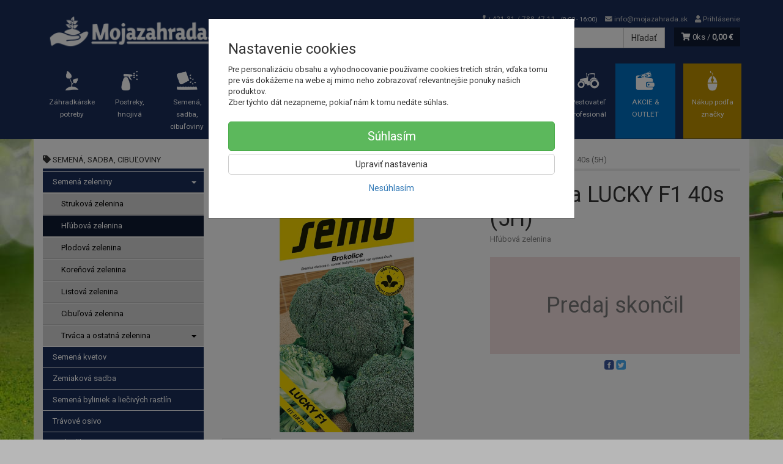

--- FILE ---
content_type: text/html; charset=utf-8
request_url: https://mojazahrada.sk/brokolica-lucky-f1-40s-5h
body_size: 24972
content:
<!doctype html>
<html lang="sk">
	<head itemscope itemtype="http://schema.org/WebSite">
		<title>Brokolica LUCKY F1 40s (5H) | Mojazahrada.sk</title>
		<meta charset="utf-8" />

		<meta http-equiv="x-ua-compatible" content="ie=edge" />
		<meta name="viewport" content="width=device-width, initial-scale=1, shrink-to-fit=no" />
		<meta name="format-detection" content="telephone=no" />
		<meta name="description" content="" />
		<meta name="keywords" content="" />
		<meta name="robots" content="all" />
		<meta name="author" content="Mojazahrada.sk" itemprop="name" />
		<meta name="generator" content="Shoptec" />
		<meta itemprop="url" content="https://mojazahrada.sk" />


		<script src="https://www.googletagmanager.com/gtag/js?id=UA-166788674-1" async></script>
		<script>
			window.dataLayer = [{"page":{"type":"product"},"product":{"id":null,"item_group_id":43560,"name":"Brokolica LUCKY F1 40s (5H)","brand":null,"category":"Semená, sadba, cibuľoviny / Semená zeleniny / Hľúbová zelenina","sku":"","ean":"","price":2.3574,"vat":23,"currency":"EUR"}}];
			function gtag(){ dataLayer.push(arguments); }
			gtag('js', new Date());
				gtag('config', "UA-166788674-1");
				gtag('config', "AW-385170342");
		</script>

		<script>
		(function(w,d,s,l,i){ w[l]=w[l]||[];w[l].push({ 'gtm.start':
		new Date().getTime(),event:'gtm.js'});var f=d.getElementsByTagName(s)[0],
		j=d.createElement(s),dl=l!='dataLayer'?'&l='+l:'';j.async=true;j.src=
		'https://www.googletagmanager.com/gtm.js?id='+i+dl;f.parentNode.insertBefore(j,f);
		})(window,document,'script','dataLayer',"GTM-WLPTQ3M");
		</script>









		<meta property="og:title" content="Brokolica LUCKY F1 40s (5H)" />
<meta property="og:image" content="/images/products-cache/6b86b2d63bdea94bafabc6ae8c64e099/341745_w600_h600.jpg" />
<meta property="og:description" content="" />
<meta property="og:url" content="https://mojazahrada.sk/brokolica-lucky-f1-40s-5h" />
<meta property="og:site_name" content="Mojazahrada.sk" />
<meta property="og:type" content="product" />

<link rel="canonical" href="https://mojazahrada.sk/brokolica-lucky-f1-40s-5h" />

		<link rel="icon" href="/images/template/6b86b2d63bdea94bafabc6ae8c64e099/favicon.ico?8ff1155b" />
		<link rel="stylesheet" href="//maxcdn.bootstrapcdn.com/bootstrap/3.3.7/css/bootstrap.min.css" integrity="sha384-BVYiiSIFeK1dGmJRAkycuHAHRg32OmUcww7on3RYdg4Va+PmSTsz/K68vbdEjh4u" crossorigin="anonymous" />
		<link rel="stylesheet" href="//use.fontawesome.com/releases/v5.0.13/css/all.css" integrity="sha384-DNOHZ68U8hZfKXOrtjWvjxusGo9WQnrNx2sqG0tfsghAvtVlRW3tvkXWZh58N9jp" crossorigin="anonymous" />
		<link rel="stylesheet" href="//cdnjs.cloudflare.com/ajax/libs/fancybox/3.2.5/jquery.fancybox.min.css" integrity="sha256-ygkqlh3CYSUri3LhQxzdcm0n1EQvH2Y+U5S2idbLtxs=" crossorigin="anonymous" />
		<link rel="stylesheet" href="//code.jquery.com/ui/1.12.1/themes/base/jquery-ui.min.css" />
		<link rel="stylesheet" href="https://cdnjs.cloudflare.com/ajax/libs/spinkit/2.0.0/spinkit.min.css" integrity="sha512-kRYkjiYH/VXxoiaDK2oGNMKIi8VQVfie1lkYGX3kmfzWNR2kfaF5ze0885W3/eE6lIiURBsZA91M/WNvCajHMw==" crossorigin="anonymous" referrerpolicy="no-referrer" />
		<link href="/assets/template/default/css/cookiebar.css" rel="stylesheet" type="text/css" />
			<link rel="stylesheet" href="/assets/template/default/data/6b86b2d63bdea94bafabc6ae8c64e099/all.css?db387205" />
			<link rel="stylesheet" href="/assets/template/default/data/6b86b2d63bdea94bafabc6ae8c64e099/custom.css?af0abbe3" />
		<!-- Smartsupp Live Chat script -->
<script type="text/javascript">
var _smartsupp = _smartsupp || {};
_smartsupp.key = '702e44989ce594f51f383464a063864da31a0ebb';
window.smartsupp||(function(d) {
  var s,c,o=smartsupp=function(){ o._.push(arguments)};o._=[];
  s=d.getElementsByTagName('script')[0];c=d.createElement('script');
  c.type='text/javascript';c.charset='utf-8';c.async=true;
  c.src='https://www.smartsuppchat.com/loader.js?';s.parentNode.insertBefore(c,s);
})(document);
</script>
	</head>
	<body data-price_level_id="1" class="customer-guest">
		<!--[if lte IE 9]>
		<div class="alert alert-danger mb-0">Používate <b>zastaralý</b> internetový prehliadač, z toho dôvodu Vám niektoré časti stránky nemusia fungovať správne. Prosíme <a href="http://browsehappy.com/" target="_blank" rel="nofollow">aktualizujte si svoj internetový prehliadač</a>.</div>
		<![endif]-->


		<noscript><iframe src="https://www.googletagmanager.com/ns.html?id=GTM-WLPTQ3M" height="0" width="0" style="display:none;visibility:hidden"></iframe></noscript>

        


    <div class="headers-mobile">
        <header>
            <div class="header-blocks">
                <div class="header-block header-block-lft">
                    <div class="logo logo-img">
                        <a href="/">
                                <img src="/images/template/6b86b2d63bdea94bafabc6ae8c64e099/logo.png?v=1587282232" alt="Mojazahrada.sk" />
                        </a>
                    </div>
                </div>
                <div class="header-block header-block-rgt">
                    <ul class="nav nav-pills pull-right">
                        <li>
                            <a href="tel:0042131/7884711" rel="nofollow">
                                <i class="fas fa-phone"></i>
                            </a>
                        </li>
                        <li>
                            <a href="#searchMobile" data-toggle="collapse" rel="nofollow" style="display: none">
                                <i class="fas fa-search"></i>
                            </a>
                            <div class="mobile-content mobile-content-nobottom collapse in" id="searchMobile" itemscope itemtype="http://schema.org/WebSite">
                                <div class="mobile-content-item">
                                    <meta itemprop="url" content="https://mojazahrada.sk" />
                                    <form action="/brokolica-lucky-f1-40s-5h" method="post" id="frm-search2Form" class="form-inline no-validate" autocomplete="off" role="search" itemprop="potentialAction" itemscope itemtype="http://schema.org/SearchAction">
                                        <meta itemprop="target" content="https://mojazahrada.sk/vyhladavanie/?query={query}" />
                                        <input type="search" name="query" data-autocomplete="/vyhladavanie/json-all" id="frm-search2Form-query" required="required" data-nette-rules='[{"op":":filled","msg":"Toto pole je povinné."}]' class="form-control" placeholder="Napíšte hľadané slovo" itemprop="query-input" />
                                        <button class="btn btn-default" type="submit">🔎</button>
                                        <div class="clearfix"></div>
                                    <input type="hidden" name="_token_" value="3j43owi0sz3WcFoN1aL/Rec8ja5YOJzg0gKmQ=" /><input type="hidden" name="_do" value="search2Form-submit" /><!--[if IE]><input type=IEbug disabled style="display:none"><![endif]-->
</form>

                                </div>
                            </div>
                        </li>
                        <li>
                            <a href="#customerWindow" role="button" data-toggle="modal" rel="nofollow"><i class="fas fa-user"></i></a>
                        </li>
                        <li id="snippet--shoppingCartCounterMobile">
                            <a class="cart" rel="nofollow" data-count="0" href="/nakupny-kosik/">
                                <i class="fas fa-shopping-cart"></i>
                            </a>
                        </li>
                        <li>
                            <a href="#menuMobile" data-toggle="collapse" rel="nofollow">
                                <i class="fas fa-bars"></i>
                            </a>
                            <div class="mobile-content collapse" id="menuMobile">
                                <div class="mobile-content-item">
                                    <a href="#menuMobileCategories" class="dropdown-toggle" type="button" rel="nofollow" data-toggle="collapse">
                                        Kategórie
                                        <span class="caret"></span>
                                    </a>
                                    <ul class="nav navbar-nav collapse" id="menuMobileCategories">
                                        <li data-category_id="1529" class="dropdown">
                                            
                                            <a class="dropdown-toggle" data-toggle="dropdown" href="/zahrada/">
                                                Záhradkárske potreby
                                                <span class="caret"></span>
                                            </a>
                                            <ul class="dropdown-menu">
                                                <li><a href="/zahrada/"><small>ukázať všetko</small></a></li>
                                                <li data-category_id="1554">
                                                    <a href="/zahrada/folie-siete-tkaniny-textilie/">Fólie, siete, tkaniny, textílie</a>
                                                </li>
                                                <li data-category_id="1542">
                                                    <a href="/zahrada/naradie-postrekovace/">Náradie, postrekovače</a>
                                                </li>
                                                <li data-category_id="1551">
                                                    <a href="/zahrada/zahradne-dekoracie/">Záhradné dekorácie</a>
                                                </li>
                                                <li data-category_id="1537">
                                                    <a href="/zahrada/plastove-nadoby/">Plastové nádoby</a>
                                                </li>
                                                <li data-category_id="1585">
                                                    <a href="/zahrada/ochranne-prostriedky-odev-obuv/">Ochranné prostriedky, odev, obuv</a>
                                                </li>
                                                <li data-category_id="1544">
                                                    <a href="/zahrada/ploty-okraje-opory-skleniky/">Ploty, okraje, opory</a>
                                                </li>
                                                <li data-category_id="1545">
                                                    <a href="/zahrada/prirodne-materialy/">Prírodné materiály</a>
                                                </li>
                                            </ul>

                                        </li>
                                        <li data-category_id="1530" class="dropdown">
                                            
                                            <a class="dropdown-toggle" data-toggle="dropdown" href="/postreky-hnojiva/">
                                                Postreky, hnojivá
                                                <span class="caret"></span>
                                            </a>
                                            <ul class="dropdown-menu">
                                                <li><a href="/postreky-hnojiva/"><small>ukázať všetko</small></a></li>
                                                <li data-category_id="1559">
                                                    <a href="/postreky-hnojiva/hnojiva-na-zaklade-druhu-rastliny/">Hnojivá na základe druhu rastliny</a>
                                                </li>
                                                <li data-category_id="1556">
                                                    <a href="/postreky-hnojiva/navnady-a-repelenty/">Návnady a repelenty</a>
                                                </li>
                                                <li data-category_id="1539">
                                                    <a href="/postreky-hnojiva/postreky/">Postreky</a>
                                                </li>
                                                <li data-category_id="1586">
                                                    <a href="/postreky-hnojiva/zakladne-a-ine-vseobecne-hnojiva/">Základné a iné všeobecné hnojivá</a>
                                                </li>
                                                <li data-category_id="1579">
                                                    <a href="/postreky-hnojiva/organicke-hnojiva/">Organické hnojivá</a>
                                                </li>
                                                <li data-category_id="1560">
                                                    <a href="/postreky-hnojiva/mikroprvky-a-korekcne-hnojiva/">Mikroprvky a korekčné hnojivá</a>
                                                </li>
                                                <li data-category_id="1903">
                                                    <a href="/postreky-hnojiva/mykorhizne-huby/">Mykorhízne huby</a>
                                                </li>
                                                <li data-category_id="1596">
                                                    <a href="/postreky-hnojiva/stimulatory/">Stimulátory</a>
                                                </li>
                                                <li data-category_id="1561">
                                                    <a href="/postreky-hnojiva/ostatna-chemia-do-zahrady/">Ostatná chémia do záhrady</a>
                                                </li>
                                                <li data-category_id="1562">
                                                    <a href="/postreky-hnojiva/septiky-zumpy-komposty/">Septiky, žumpy, komposty</a>
                                                </li>
                                                <li data-category_id="1591">
                                                    <a href="/postreky-hnojiva/vinarske-pripravky/">Vinárske prípravky</a>
                                                </li>
                                            </ul>

                                        </li>
                                        <li data-category_id="1525" class="dropdown">
                                            
                                            <a class="dropdown-toggle" data-toggle="dropdown" href="/semena-sadba/">
                                                Semená, sadba, cibuľoviny
                                                <span class="caret"></span>
                                            </a>
                                            <ul class="dropdown-menu">
                                                <li><a href="/semena-sadba/"><small>ukázať všetko</small></a></li>
                                                <li data-category_id="1538">
                                                    <a href="/semena-sadba/semena-zeleniny/">Semená zeleniny</a>
                                                </li>
                                                <li data-category_id="1533">
                                                    <a href="/semena-sadba/semena-kvetov/">Semená kvetov</a>
                                                </li>
                                                <li data-category_id="2103">
                                                    <a href="/semena-sadba/zemiakova-sadba/">Zemiaková sadba</a>
                                                </li>
                                                <li data-category_id="1565">
                                                    <a href="/semena-sadba/semena-byliniek-a-liecivych-rastlin/">Semená byliniek a liečivých rastlín</a>
                                                </li>
                                                <li data-category_id="1582">
                                                    <a href="/semena-sadba/travove-osivo/">Trávové osivo</a>
                                                </li>
                                                <li data-category_id="1541">
                                                    <a href="/semena-sadba/sadzacka/">Sadzačka</a>
                                                </li>
                                                <li data-category_id="1856">
                                                    <a href="/semena-sadba/drobne-ovocie/">Drobné ovocie</a>
                                                </li>
                                                <li data-category_id="2166">
                                                    <a href="/semena-sadba/sadbovace-a-minipareniska/">Sadbovače a minipareniská</a>
                                                </li>
                                            </ul>

                                        </li>
                                        <li data-category_id="2082" class="dropdown">
                                            
                                            <a class="dropdown-toggle" data-toggle="dropdown" href="/skleniky-altanky/">
                                                Skleníky, altánky
                                                <span class="caret"></span>
                                            </a>
                                            <ul class="dropdown-menu">
                                                <li><a href="/skleniky-altanky/"><small>ukázať všetko</small></a></li>
                                                <li data-category_id="2084">
                                                    <a href="/skleniky-altanky/skleniky/">Skleníky</a>
                                                </li>
                                                <li data-category_id="2101">
                                                    <a href="/skleniky-altanky/pareniska/">Pareniská</a>
                                                </li>
                                                <li data-category_id="2132">
                                                    <a href="/skleniky-altanky/prislusenstvo/">Príslušenstvo</a>
                                                </li>
                                            </ul>

                                        </li>
                                        <li data-category_id="1020" class="dropdown">
                                            
                                            <a class="dropdown-toggle" data-toggle="dropdown" href="/zahradna-technika/">
                                                Záhradná technika
                                                <span class="caret"></span>
                                            </a>
                                            <ul class="dropdown-menu">
                                                <li><a href="/zahradna-technika/"><small>ukázať všetko</small></a></li>
                                                <li data-category_id="1291">
                                                    <a href="/zahradna-technika/honda/">HONDA</a>
                                                </li>
                                                <li data-category_id="2175">
                                                    <a href="/zahradna-technika/drvice/">Drviče</a>
                                                </li>
                                                <li data-category_id="2176">
                                                    <a href="/zahradna-technika/kosacky/">Kosačky</a>
                                                </li>
                                                <li data-category_id="2185">
                                                    <a href="/zahradna-technika/kultivatory/">Kultivátory</a>
                                                </li>
                                                <li data-category_id="2190">
                                                    <a href="/zahradna-technika/ostatne/">Ostatné</a>
                                                </li>
                                                <li data-category_id="2204">
                                                    <a href="/zahradna-technika/pily/">Píly</a>
                                                </li>
                                                <li data-category_id="2209">
                                                    <a href="/zahradna-technika/plotostrihy/">Plotostrihy</a>
                                                </li>
                                                <li data-category_id="2213">
                                                    <a href="/zahradna-technika/rucne-naradie/">Ručné náradie</a>
                                                </li>
                                                <li data-category_id="2222">
                                                    <a href="/zahradna-technika/spotrebny-tovar-a-nahradne-diely/">Spotrebný tovar a náhradné diely</a>
                                                </li>
                                                <li data-category_id="2234">
                                                    <a href="/zahradna-technika/tlakove-cistice-vapky/">Tlakové čističe / vapky</a>
                                                </li>
                                                <li data-category_id="2237">
                                                    <a href="/zahradna-technika/traktorove-kosacky-a-malotraktory/">Traktorové kosačky a malotraktory</a>
                                                </li>
                                                <li data-category_id="2238">
                                                    <a href="/zahradna-technika/vertikutatory/">Vertikutátory</a>
                                                </li>
                                                <li data-category_id="2243">
                                                    <a href="/zahradna-technika/vyzinace-a-krovinorezy/">Vyžínače a krovinorezy</a>
                                                </li>
                                            </ul>

                                        </li>
                                        <li data-category_id="1526" class="dropdown">
                                            
                                            <a class="dropdown-toggle" data-toggle="dropdown" href="/remeslo-naradie/">
                                                Remeslo, náradie
                                                <span class="caret"></span>
                                            </a>
                                            <ul class="dropdown-menu">
                                                <li><a href="/remeslo-naradie/"><small>ukázať všetko</small></a></li>
                                                <li data-category_id="2321">
                                                    <a href="/remeslo-naradie/aku-naradie/">Aku náradie</a>
                                                </li>
                                                <li data-category_id="2293">
                                                    <a href="/remeslo-naradie/doplnkovy-tovar-k-naradiu/">Doplnkový tovar k náradiu</a>
                                                </li>
                                                <li data-category_id="2308">
                                                    <a href="/remeslo-naradie/elektricke-naradie/">Elektrické náradie</a>
                                                </li>
                                                <li data-category_id="2272">
                                                    <a href="/remeslo-naradie/kufre-a-boxy/">Kufre a boxy</a>
                                                </li>
                                                <li data-category_id="2273">
                                                    <a href="/remeslo-naradie/meracie-pristroje-lasery/">Meracie prístroje, lasery</a>
                                                </li>
                                                <li data-category_id="2335">
                                                    <a href="/remeslo-naradie/ochranne-pracovne-pomocky/">Ochranné pracovné pomôcky</a>
                                                </li>
                                                <li data-category_id="2303">
                                                    <a href="/remeslo-naradie/pneumaticke-naradie/">Pneumatické náradie</a>
                                                </li>
                                                <li data-category_id="2276">
                                                    <a href="/remeslo-naradie/popisovace-znackovace-ceruzky/">Popisovače, značkovače, ceruzky</a>
                                                </li>
                                                <li data-category_id="2277">
                                                    <a href="/remeslo-naradie/predlzovacky-zasuvky/">Predlžovačky, zásuvky</a>
                                                </li>
                                                <li data-category_id="2275">
                                                    <a href="/remeslo-naradie/priemyselne-vysavace/">Priemyselné vysávače</a>
                                                </li>
                                                <li data-category_id="2344">
                                                    <a href="/remeslo-naradie/rucne-naradie/">Ručné náradie</a>
                                                </li>
                                                <li data-category_id="2274">
                                                    <a href="/remeslo-naradie/zdvihacia-technika/">Zdvíhacia technika</a>
                                                </li>
                                                <li data-category_id="2317">
                                                    <a href="/remeslo-naradie/zvaracia-technika/">Zváracia technika</a>
                                                </li>
                                                <li data-category_id="1564">
                                                    <a href="/remeslo-naradie/stavba/">Stavba</a>
                                                </li>
                                            </ul>

                                        </li>
                                        <li data-category_id="1528" class="dropdown">
                                            
                                            <a class="dropdown-toggle" data-toggle="dropdown" href="/zavlaha-jazierko/">
                                                Závlaha, jazierko
                                                <span class="caret"></span>
                                            </a>
                                            <ul class="dropdown-menu">
                                                <li><a href="/zavlaha-jazierko/"><small>ukázať všetko</small></a></li>
                                                <li data-category_id="1536">
                                                    <a href="/zavlaha-jazierko/cerpadla/">Čerpadlá</a>
                                                </li>
                                                <li data-category_id="1981">
                                                    <a href="/zavlaha-jazierko/elektroinstalacia/">Elektroinštalácia</a>
                                                </li>
                                                <li data-category_id="1908">
                                                    <a href="/zavlaha-jazierko/filtracia/">Filtrácia</a>
                                                </li>
                                                <li data-category_id="1584">
                                                    <a href="/zavlaha-jazierko/jazierko/">Jazierko</a>
                                                </li>
                                                <li data-category_id="1911">
                                                    <a href="/zavlaha-jazierko/potrubie-a-tvarovky/">Potrubie a tvarovky</a>
                                                </li>
                                                <li data-category_id="1907">
                                                    <a href="/zavlaha-jazierko/zahradne-hadice-a-spojky/">Záhradné hadice a spojky</a>
                                                </li>
                                                <li data-category_id="1910">
                                                    <a href="/zavlaha-jazierko/ostatne-komponenty/">Ostatné komponenty</a>
                                                </li>
                                            </ul>

                                        </li>
                                        <li data-category_id="1527" class="dropdown">
                                            
                                            <a class="dropdown-toggle" data-toggle="dropdown" href="/bazeny-volny-cas/">
                                                Bazény, voľný čas
                                                <span class="caret"></span>
                                            </a>
                                            <ul class="dropdown-menu">
                                                <li><a href="/bazeny-volny-cas/"><small>ukázať všetko</small></a></li>
                                                <li data-category_id="2088">
                                                    <a href="/bazeny-volny-cas/autodoplnky/">Autodoplnky</a>
                                                </li>
                                                <li data-category_id="1836">
                                                    <a href="/bazeny-volny-cas/bazeny-a-prislusenstvo/">Bazény a príslušenstvo</a>
                                                </li>
                                                <li data-category_id="1573">
                                                    <a href="/bazeny-volny-cas/budky-klietky-pre-zvierata/">Búdky, klietky pre zvieratá</a>
                                                </li>
                                                <li data-category_id="2135">
                                                    <a href="/bazeny-volny-cas/bytove-doplnky/">Bytové doplnky</a>
                                                </li>
                                                <li data-category_id="2039">
                                                    <a href="/bazeny-volny-cas/doplnky-do-kuchyne/">Doplnky do kuchyne</a>
                                                </li>
                                                <li data-category_id="1558">
                                                    <a href="/bazeny-volny-cas/grily-kotle-prisl/">Grily, kotle + prísl.</a>
                                                </li>
                                                <li data-category_id="1535">
                                                    <a href="/bazeny-volny-cas/hracky/">Hračky</a>
                                                </li>
                                                <li data-category_id="1547">
                                                    <a href="/bazeny-volny-cas/kachle/">Kachle</a>
                                                </li>
                                                <li data-category_id="2156">
                                                    <a href="/sanita/">Sanita</a>
                                                </li>
                                                <li data-category_id="1552">
                                                    <a href="/bazeny-volny-cas/vykurovacie-telesa-priamotopy-ventilatory/">Vykurovacie, telesá, priamotopy, ventilátory</a>
                                                </li>
                                                <li data-category_id="1578">
                                                    <a href="/bazeny-volny-cas/zahradny-nabytok/">Záhradný nábytok</a>
                                                </li>
                                            </ul>

                                        </li>
                                        <li data-category_id="1531" class="dropdown">
                                            
                                            <a class="dropdown-toggle" data-toggle="dropdown" href="/dekoracie-aranzovanie/">
                                                Dekorácie, aranžovanie
                                                <span class="caret"></span>
                                            </a>
                                            <ul class="dropdown-menu">
                                                <li><a href="/dekoracie-aranzovanie/"><small>ukázať všetko</small></a></li>
                                                <li data-category_id="1576">
                                                    <a href="/dekoracie-aranzovanie/aranzerske-naradie/">Aranžérske náradie</a>
                                                </li>
                                                <li data-category_id="1588">
                                                    <a href="/dekoracie-aranzovanie/aranzerska-pena/">Aranžérska pena</a>
                                                </li>
                                                <li data-category_id="1553">
                                                    <a href="/dekoracie-aranzovanie/dekoracie-do-kytic/">Dekorácie do kytíc</a>
                                                </li>
                                                <li data-category_id="1549">
                                                    <a href="/dekoracie-aranzovanie/dekoracne-papiere-a-stuhy-na-kytice/">Dekoračné papiere a stuhy na kytice</a>
                                                </li>
                                                <li data-category_id="1590">
                                                    <a href="/dekoracie-aranzovanie/farbiace-spraye-lesk-na-listy/">Farbiace spraye, lesk na listy</a>
                                                </li>
                                                <li data-category_id="1842">
                                                    <a href="/dekoracie-aranzovanie/nastenne-hodiny/">Ostatné dekorácie</a>
                                                </li>
                                                <li data-category_id="1568">
                                                    <a href="/dekoracie-aranzovanie/plastove-vazy-amfory-a-misy/">Plastové vázy, amfory a misy</a>
                                                </li>
                                                <li data-category_id="1546">
                                                    <a href="/dekoracie-aranzovanie/sviecky/">Sviečky</a>
                                                </li>
                                                <li data-category_id="1569">
                                                    <a href="/dekoracie-aranzovanie/tipy-na-darcek/">Tipy na darček</a>
                                                </li>
                                                <li data-category_id="1548">
                                                    <a href="/dekoracie-aranzovanie/umele-kvety/">Umelé kvety a sušina</a>
                                                </li>
                                                <li data-category_id="1550">
                                                    <a href="/dekoracie-aranzovanie/vence-cecina/">Vence, čečina</a>
                                                </li>
                                                <li data-category_id="1543">
                                                    <a href="/dekoracie-aranzovanie/vianocny-tovar/">Vianočný tovar</a>
                                                </li>
                                            </ul>

                                        </li>
                                        <li data-category_id="1532" class="dropdown">
                                                                                        <a href="/pestovatel-profesional/">Pestovateľ profesionál</a>
                                            
                                        </li>
                                    </ul>
                                </div>
                                <div class="mobile-content-item">
                                    <a href="#menuMobile2" class="dropdown-toggle" type="button" data-toggle="collapse" rel="nofollow">
                                        Informácie
                                        <span class="caret"></span>
                                    </a>
                                    <ul class="nav navbar-nav collapse" id="menuMobile2">
                                        


<li data-menu_item_id="3">
    <a href="/kontakt.html">Kontakt</a>
</li>



<li data-menu_item_id="22">
    <a href="/cennik-dopravy.html" target="_blank">Cenník pre doručenie tovaru</a>
</li>



<li data-menu_item_id="4">
    <a href="/obchodne-podmienky.html">Všeobecné obchodné podmienky</a>
</li>



<li data-menu_item_id="19">
    <a href="/zarucne-podmienky-na-agrofoliu.html">Záručné podmienky na agrofóliu</a>
</li>




<li data-menu_item_id="23">
    <a href="https://www.osobnyudaj.sk/informovanie/36565334/sk/zakladne-informacie" target="_blank">Ochrana osobných údajov GDPR</a>
</li>

                                    </ul>
                                </div>
                                <div class="mobile-content-item">
                                    <a href="#menuMobile5" class="dropdown-toggle" type="button" data-toggle="collapse" rel="nofollow">
                                        Naše rady
                                        <span class="caret"></span>
                                    </a>
                                    <ul class="nav navbar-nav collapse" id="menuMobile5">
                                        


<li data-menu_item_id="18">
    <a href="/rozdelenie-vrtakov.html" target="_blank">Rozdelenie vrtákov</a>
</li>



<li data-menu_item_id="21">
    <a href="/tabulka-velkosti-oblecenia.html" target="_blank">Veľkostná tabuľka pracovného oblečenia</a>
</li>


                                    </ul>
                                </div>
                            </div>
                        </li>
                    </ul>
                </div>
            </div>
        </header>
    </div>
    <div class="headers">
        <header class="main">
            <div class="container">
                <div class="row">
                    <div class="col-md-3 col-xs-12">
                        <div class="row">
                            <div class="col-sm-12 col-xs-6">
                                <div class="logo">
                                    <a href="/">
                                            <img src="/images/template/6b86b2d63bdea94bafabc6ae8c64e099/logo.png?v=1587282232" alt="Mojazahrada.sk" />
                                    </a>
                                </div>
                            </div>
                            <div class="col-xs-6 visible-xs text-right">
                                <a href="#navbar-main" data-toggle="collapse" class="link-mobile" rel="nofollow">
                                    <i class="fas fa-bars"></i>
                                </a>
                                <a class="link-mobile" rel="nofollow" href="/nakupny-kosik/">
                                    <i class="fas fa-shopping-cart"></i>
                                    0
                                </a>
                            </div>
                        </div>
                    </div>
                    <div class="col-md-9 col-xs-12">
                        <div class="row order-container">
                            <div class="col-xs-12 order-2">
                                <ul class="nav nav-pills">
                                    <li>
                                        <a href="tel:0042131/7884711" rel="nofollow">
                                            <i class="fas fa-phone"></i>
                                            +421 31 / 788 47 11
                                            <small class="business-hours">
                                                (8:00 - 16:00)
                                            </small>
                                        </a>
                                    </li>
                                    <li class="hidden-xs">
                                        <a href="mailto:info@mojazahrada.sk" rel="nofollow">
                                            <i class="fas fa-envelope"></i>
                                            info@mojazahrada.sk
                                        </a>
                                    </li>
                                    <li>
                                        <a href="#customerWindow" role="button" data-toggle="modal" rel="nofollow"><i class="fas fa-user"></i> Prihlásenie</a>
                                    </li>
                                </ul>
                            </div>
                            <div class="col-xs-12 order-1 text-right">
                                <div class="search" itemscope itemtype="http://schema.org/WebSite">
                                    <meta itemprop="url" content="https://mojazahrada.sk" />
                                    <form action="/brokolica-lucky-f1-40s-5h" method="post" id="frm-searchForm" class="form-inline no-validate" autocomplete="off" role="search" itemprop="potentialAction" itemscope itemtype="http://schema.org/SearchAction">
                                        <meta itemprop="target" content="https://mojazahrada.sk/vyhladavanie/?query={query}" />
                                        <div class="input-group">
                                            <input type="search" name="query" data-autocomplete="/vyhladavanie/json-all" id="frm-searchForm-query" required="required" data-nette-rules='[{"op":":filled","msg":"Toto pole je povinné."}]' class="form-control" placeholder="Napíšte hľadané slovo" itemprop="query-input" />
                                            <span class="input-group-btn hidden-xs">
                                                <button class="btn btn-default" type="submit">Hľadať</button>
                                            </span>
                                        </div>
                                    <input type="hidden" name="_token_" value="cy326tub1zgmBlXPFSNguHbx7aTTLneicW0iA=" /><input type="hidden" name="_do" value="searchForm-submit" /><!--[if IE]><input type=IEbug disabled style="display:none"><![endif]-->
</form>

                                </div>

                                <a class="cart" rel="nofollow" href="/nakupny-kosik/" id="snippet--shoppingCartCounter">
                                    <i class="fas fa-shopping-cart"></i>
                                    0ks /
                                        <b>0,00 €</b>
                                </a>

                                <div class="clearfix"></div>
                            </div>
                        </div>
                    </div>
                </div>
            </div>
        </header>
    </div>

    <div class="navbar navbar-main" role="navigation">
        <div class="container">
            <div id="navbar-main" class="collapse navbar-collapse">
                <ul class="nav navbar-nav">
                    <li class="hidden-xs">
                        <a href="https://mojazahrada.sk" rel="nofollow">
                            <i class="fas fa-home"></i>
                            <span class="sr-only">Úvod</span>
                        </a>
                    </li>


    <li data-menu_item_id="8" data-category_id="1529" class="dropdown dropdown-megamenu">
        
            <a href="/zahrada/" data-toggle="dropdown" class="dropdown-toggle">
                Záhradkárske potreby
                <span class="caret"></span>
            </a>
            <ul class="dropdown-menu dropdown-megamenu-item row">
                <li data-category_id="1554" class="col-sm-3">

                    <div class="row">
                        <div class="col-sm-4">
                            <a href="/zahrada/folie-siete-tkaniny-textilie/">
                                <img src="/images/categories-cache/6b86b2d63bdea94bafabc6ae8c64e099/1554_w80_h80.png" alt="Fólie, siete, tkaniny, textílie" class="dropdown-megamenu-image" />
                            </a>
                        </div>
                        <div class="col-sm-8">
                            <a title="Fólie, siete, tkaniny, textílie" href="/zahrada/folie-siete-tkaniny-textilie/">Fólie, siete, tkaniny, textílie</a>
                        </div>
                    </div>
                </li>
                <li data-category_id="1542" class="col-sm-3">

                    <div class="row">
                        <div class="col-sm-4">
                            <a href="/zahrada/naradie-postrekovace/">
                                <img src="/images/categories-cache/6b86b2d63bdea94bafabc6ae8c64e099/1542_w80_h80.png" alt="Náradie, postrekovače" class="dropdown-megamenu-image" />
                            </a>
                        </div>
                        <div class="col-sm-8">
                            <a title="Náradie, postrekovače" href="/zahrada/naradie-postrekovace/">Náradie, postrekovače</a>
                        </div>
                    </div>
                </li>
                <li data-category_id="1551" class="col-sm-3">

                    <div class="row">
                        <div class="col-sm-4">
                            <a href="/zahrada/zahradne-dekoracie/">
                                <img src="/images/categories-cache/6b86b2d63bdea94bafabc6ae8c64e099/1551_w80_h80.png" alt="Záhradné dekorácie" class="dropdown-megamenu-image" />
                            </a>
                        </div>
                        <div class="col-sm-8">
                            <a title="Záhradné dekorácie" href="/zahrada/zahradne-dekoracie/">Záhradné dekorácie</a>
                        </div>
                    </div>
                </li>
                <li data-category_id="1537" class="col-sm-3">

                    <div class="row">
                        <div class="col-sm-4">
                            <a href="/zahrada/plastove-nadoby/">
                                <img src="/images/categories-cache/6b86b2d63bdea94bafabc6ae8c64e099/1537_w80_h80.png" alt="Plastové nádoby" class="dropdown-megamenu-image" />
                            </a>
                        </div>
                        <div class="col-sm-8">
                            <a title="Plastové nádoby" href="/zahrada/plastove-nadoby/">Plastové nádoby</a>
                        </div>
                    </div>
                </li>
                <li data-category_id="1585" class="col-sm-3">

                    <div class="row">
                        <div class="col-sm-4">
                            <a href="/zahrada/ochranne-prostriedky-odev-obuv/">
                                <img src="/images/categories-cache/6b86b2d63bdea94bafabc6ae8c64e099/1585_w80_h80.png" alt="Ochranné prostriedky, odev, obuv" class="dropdown-megamenu-image" />
                            </a>
                        </div>
                        <div class="col-sm-8">
                            <a title="Ochranné prostriedky, odev, obuv" href="/zahrada/ochranne-prostriedky-odev-obuv/">Ochranné prostriedky, odev, obuv</a>
                        </div>
                    </div>
                </li>
                <li data-category_id="1544" class="col-sm-3">

                    <div class="row">
                        <div class="col-sm-4">
                            <a href="/zahrada/ploty-okraje-opory-skleniky/">
                                <img src="/images/categories-cache/6b86b2d63bdea94bafabc6ae8c64e099/1544_w80_h80.png" alt="Ploty, okraje, opory" class="dropdown-megamenu-image" />
                            </a>
                        </div>
                        <div class="col-sm-8">
                            <a title="Ploty, okraje, opory" href="/zahrada/ploty-okraje-opory-skleniky/">Ploty, okraje, opory</a>
                        </div>
                    </div>
                </li>
                <li data-category_id="1545" class="col-sm-3">

                    <div class="row">
                        <div class="col-sm-4">
                            <a href="/zahrada/prirodne-materialy/">
                                <img src="/images/categories-cache/6b86b2d63bdea94bafabc6ae8c64e099/1545_w80_h80.png" alt="Prírodné materiály" class="dropdown-megamenu-image" />
                            </a>
                        </div>
                        <div class="col-sm-8">
                            <a title="Prírodné materiály" href="/zahrada/prirodne-materialy/">Prírodné materiály</a>
                        </div>
                    </div>
                </li>
            </ul>

    </li>
    <li data-menu_item_id="8" data-category_id="1530" class="dropdown dropdown-megamenu">
        
            <a href="/postreky-hnojiva/" data-toggle="dropdown" class="dropdown-toggle">
                Postreky, hnojivá
                <span class="caret"></span>
            </a>
            <ul class="dropdown-menu dropdown-megamenu-item row">
                <li data-category_id="1559" class="col-sm-3">

                    <div class="row">
                        <div class="col-sm-4">
                            <a href="/postreky-hnojiva/hnojiva-na-zaklade-druhu-rastliny/">
                                <img src="/images/categories-cache/6b86b2d63bdea94bafabc6ae8c64e099/1559_w80_h80.png" alt="Hnojivá na základe druhu rastliny" class="dropdown-megamenu-image" />
                            </a>
                        </div>
                        <div class="col-sm-8">
                            <a title="Hnojivá na základe druhu rastliny" href="/postreky-hnojiva/hnojiva-na-zaklade-druhu-rastliny/">Hnojivá na základe druhu rastliny</a>
                        </div>
                    </div>
                </li>
                <li data-category_id="1556" class="col-sm-3">

                    <div class="row">
                        <div class="col-sm-4">
                            <a href="/postreky-hnojiva/navnady-a-repelenty/">
                                <img src="/images/categories-cache/6b86b2d63bdea94bafabc6ae8c64e099/1556_w80_h80.png" alt="Návnady a repelenty" class="dropdown-megamenu-image" />
                            </a>
                        </div>
                        <div class="col-sm-8">
                            <a title="Návnady a repelenty" href="/postreky-hnojiva/navnady-a-repelenty/">Návnady a repelenty</a>
                        </div>
                    </div>
                </li>
                <li data-category_id="1539" class="col-sm-3">

                    <div class="row">
                        <div class="col-sm-4">
                            <a href="/postreky-hnojiva/postreky/">
                                <img src="/images/categories-cache/6b86b2d63bdea94bafabc6ae8c64e099/1539_w80_h80.png" alt="Postreky" class="dropdown-megamenu-image" />
                            </a>
                        </div>
                        <div class="col-sm-8">
                            <a title="Postreky" href="/postreky-hnojiva/postreky/">Postreky</a>
                        </div>
                    </div>
                </li>
                <li data-category_id="1586" class="col-sm-3">

                    <div class="row">
                        <div class="col-sm-4">
                            <a href="/postreky-hnojiva/zakladne-a-ine-vseobecne-hnojiva/">
                                <img src="/images/categories-cache/6b86b2d63bdea94bafabc6ae8c64e099/1586_w80_h80.png" alt="Základné a iné všeobecné hnojivá" class="dropdown-megamenu-image" />
                            </a>
                        </div>
                        <div class="col-sm-8">
                            <a title="Základné a iné všeobecné hnojivá" href="/postreky-hnojiva/zakladne-a-ine-vseobecne-hnojiva/">Základné a iné všeobecné hnojivá</a>
                        </div>
                    </div>
                </li>
                <li data-category_id="1579" class="col-sm-3">

                    <div class="row">
                        <div class="col-sm-4">
                            <a href="/postreky-hnojiva/organicke-hnojiva/">
                                <img src="/images/categories-cache/6b86b2d63bdea94bafabc6ae8c64e099/1579_w80_h80.png" alt="Organické hnojivá" class="dropdown-megamenu-image" />
                            </a>
                        </div>
                        <div class="col-sm-8">
                            <a title="Organické hnojivá" href="/postreky-hnojiva/organicke-hnojiva/">Organické hnojivá</a>
                        </div>
                    </div>
                </li>
                <li data-category_id="1560" class="col-sm-3">

                    <div class="row">
                        <div class="col-sm-4">
                            <a href="/postreky-hnojiva/mikroprvky-a-korekcne-hnojiva/">
                                <img src="/images/categories-cache/6b86b2d63bdea94bafabc6ae8c64e099/1560_w80_h80.png" alt="Mikroprvky a korekčné hnojivá" class="dropdown-megamenu-image" />
                            </a>
                        </div>
                        <div class="col-sm-8">
                            <a title="Mikroprvky a korekčné hnojivá" href="/postreky-hnojiva/mikroprvky-a-korekcne-hnojiva/">Mikroprvky a korekčné hnojivá</a>
                        </div>
                    </div>
                </li>
                <li data-category_id="1903" class="col-sm-3">

                    <div class="row">
                        <div class="col-sm-4">
                            <a href="/postreky-hnojiva/mykorhizne-huby/">
                                <img src="/images/categories-cache/6b86b2d63bdea94bafabc6ae8c64e099/1903_w80_h80.png" alt="Mykorhízne huby" class="dropdown-megamenu-image" />
                            </a>
                        </div>
                        <div class="col-sm-8">
                            <a title="Mykorhízne huby" href="/postreky-hnojiva/mykorhizne-huby/">Mykorhízne huby</a>
                        </div>
                    </div>
                </li>
                <li data-category_id="1596" class="col-sm-3">

                    <div class="row">
                        <div class="col-sm-4">
                            <a href="/postreky-hnojiva/stimulatory/">
                                <img src="/images/categories-cache/6b86b2d63bdea94bafabc6ae8c64e099/1596_w80_h80.png" alt="Stimulátory" class="dropdown-megamenu-image" />
                            </a>
                        </div>
                        <div class="col-sm-8">
                            <a title="Stimulátory" href="/postreky-hnojiva/stimulatory/">Stimulátory</a>
                        </div>
                    </div>
                </li>
                <li data-category_id="1561" class="col-sm-3">

                    <div class="row">
                        <div class="col-sm-4">
                            <a href="/postreky-hnojiva/ostatna-chemia-do-zahrady/">
                                <img src="/images/categories-cache/6b86b2d63bdea94bafabc6ae8c64e099/1561_w80_h80.png" alt="Ostatná chémia do záhrady" class="dropdown-megamenu-image" />
                            </a>
                        </div>
                        <div class="col-sm-8">
                            <a title="Ostatná chémia do záhrady" href="/postreky-hnojiva/ostatna-chemia-do-zahrady/">Ostatná chémia do záhrady</a>
                        </div>
                    </div>
                </li>
                <li data-category_id="1562" class="col-sm-3">

                    <div class="row">
                        <div class="col-sm-4">
                            <a href="/postreky-hnojiva/septiky-zumpy-komposty/">
                                <img src="/images/categories-cache/6b86b2d63bdea94bafabc6ae8c64e099/1562_w80_h80.png" alt="Septiky, žumpy, komposty" class="dropdown-megamenu-image" />
                            </a>
                        </div>
                        <div class="col-sm-8">
                            <a title="Septiky, žumpy, komposty" href="/postreky-hnojiva/septiky-zumpy-komposty/">Septiky, žumpy, komposty</a>
                        </div>
                    </div>
                </li>
                <li data-category_id="1591" class="col-sm-3">

                    <div class="row">
                        <div class="col-sm-4">
                            <a href="/postreky-hnojiva/vinarske-pripravky/">
                                <img src="/images/categories-cache/6b86b2d63bdea94bafabc6ae8c64e099/1591_w80_h80.png" alt="Vinárske prípravky" class="dropdown-megamenu-image" />
                            </a>
                        </div>
                        <div class="col-sm-8">
                            <a title="Vinárske prípravky" href="/postreky-hnojiva/vinarske-pripravky/">Vinárske prípravky</a>
                        </div>
                    </div>
                </li>
            </ul>

    </li>
    <li data-menu_item_id="8" data-category_id="1525" class="dropdown dropdown-megamenu">
        
            <a href="/semena-sadba/" data-toggle="dropdown" class="dropdown-toggle">
                Semená, sadba, cibuľoviny
                <span class="caret"></span>
            </a>
            <ul class="dropdown-menu dropdown-megamenu-item row">
                <li data-category_id="1538" class="col-sm-3">

                    <div class="row">
                        <div class="col-sm-4">
                            <a href="/semena-sadba/semena-zeleniny/">
                                <img src="/images/categories-cache/6b86b2d63bdea94bafabc6ae8c64e099/1538_w80_h80.png" alt="Semená zeleniny" class="dropdown-megamenu-image" />
                            </a>
                        </div>
                        <div class="col-sm-8">
                            <a title="Semená zeleniny" href="/semena-sadba/semena-zeleniny/">Semená zeleniny</a>
                        </div>
                    </div>
                </li>
                <li data-category_id="1533" class="col-sm-3">

                    <div class="row">
                        <div class="col-sm-4">
                            <a href="/semena-sadba/semena-kvetov/">
                                <img src="/images/categories-cache/6b86b2d63bdea94bafabc6ae8c64e099/1533_w80_h80.png" alt="Semená kvetov" class="dropdown-megamenu-image" />
                            </a>
                        </div>
                        <div class="col-sm-8">
                            <a title="Semená kvetov" href="/semena-sadba/semena-kvetov/">Semená kvetov</a>
                        </div>
                    </div>
                </li>
                <li data-category_id="2103" class="col-sm-3">

                    <div class="row">
                        <div class="col-sm-4">
                            <a href="/semena-sadba/zemiakova-sadba/">
                                <img src="/images/categories-cache/6b86b2d63bdea94bafabc6ae8c64e099/2103_w80_h80.png" alt="Zemiaková sadba" class="dropdown-megamenu-image" />
                            </a>
                        </div>
                        <div class="col-sm-8">
                            <a title="Zemiaková sadba" href="/semena-sadba/zemiakova-sadba/">Zemiaková sadba</a>
                        </div>
                    </div>
                </li>
                <li data-category_id="1565" class="col-sm-3">

                    <div class="row">
                        <div class="col-sm-4">
                            <a href="/semena-sadba/semena-byliniek-a-liecivych-rastlin/">
                                <img src="/images/categories-cache/6b86b2d63bdea94bafabc6ae8c64e099/1565_w80_h80.png" alt="Semená byliniek a liečivých rastlín" class="dropdown-megamenu-image" />
                            </a>
                        </div>
                        <div class="col-sm-8">
                            <a title="Semená byliniek a liečivých rastlín" href="/semena-sadba/semena-byliniek-a-liecivych-rastlin/">Semená byliniek a liečivých rastlín</a>
                        </div>
                    </div>
                </li>
                <li data-category_id="1582" class="col-sm-3">

                    <div class="row">
                        <div class="col-sm-4">
                            <a href="/semena-sadba/travove-osivo/">
                                <img src="/images/categories-cache/6b86b2d63bdea94bafabc6ae8c64e099/1582_w80_h80.png" alt="Trávové osivo" class="dropdown-megamenu-image" />
                            </a>
                        </div>
                        <div class="col-sm-8">
                            <a title="Trávové osivo" href="/semena-sadba/travove-osivo/">Trávové osivo</a>
                        </div>
                    </div>
                </li>
                <li data-category_id="1541" class="col-sm-3">

                    <div class="row">
                        <div class="col-sm-4">
                            <a href="/semena-sadba/sadzacka/">
                                <img src="/images/categories-cache/6b86b2d63bdea94bafabc6ae8c64e099/1541_w80_h80.png" alt="Sadzačka" class="dropdown-megamenu-image" />
                            </a>
                        </div>
                        <div class="col-sm-8">
                            <a title="Sadzačka" href="/semena-sadba/sadzacka/">Sadzačka</a>
                        </div>
                    </div>
                </li>
                <li data-category_id="1856" class="col-sm-3">

                    <div class="row">
                        <div class="col-sm-4">
                            <a href="/semena-sadba/drobne-ovocie/">
                                <img src="/images/categories-cache/6b86b2d63bdea94bafabc6ae8c64e099/1856_w80_h80.png" alt="Drobné ovocie" class="dropdown-megamenu-image" />
                            </a>
                        </div>
                        <div class="col-sm-8">
                            <a title="Drobné ovocie" href="/semena-sadba/drobne-ovocie/">Drobné ovocie</a>
                        </div>
                    </div>
                </li>
                <li data-category_id="2166" class="col-sm-3">

                    <div class="row">
                        <div class="col-sm-4">
                            <a href="/semena-sadba/sadbovace-a-minipareniska/">
                                <img src="/images/categories-cache/6b86b2d63bdea94bafabc6ae8c64e099/2166_w80_h80.png" alt="Sadbovače a minipareniská" class="dropdown-megamenu-image" />
                            </a>
                        </div>
                        <div class="col-sm-8">
                            <a title="Sadbovače a minipareniská" href="/semena-sadba/sadbovace-a-minipareniska/">Sadbovače a minipareniská</a>
                        </div>
                    </div>
                </li>
            </ul>

    </li>
    <li data-menu_item_id="8" data-category_id="2082" class="dropdown dropdown-megamenu">
        
            <a href="/skleniky-altanky/" data-toggle="dropdown" class="dropdown-toggle">
                Skleníky, altánky
                <span class="caret"></span>
            </a>
            <ul class="dropdown-menu dropdown-megamenu-item row">
                <li data-category_id="2084" class="col-sm-3">

                    <div class="row">
                        <div class="col-sm-4">
                            <a href="/skleniky-altanky/skleniky/">
                                <img src="/images/categories-cache/6b86b2d63bdea94bafabc6ae8c64e099/2084_w80_h80.png" alt="Skleníky" class="dropdown-megamenu-image" />
                            </a>
                        </div>
                        <div class="col-sm-8">
                            <a title="Skleníky" href="/skleniky-altanky/skleniky/">Skleníky</a>
                        </div>
                    </div>
                </li>
                <li data-category_id="2101" class="col-sm-3">

                    <div class="row">
                        <div class="col-sm-4">
                            <a href="/skleniky-altanky/pareniska/">
                                <img src="/images/categories-cache/6b86b2d63bdea94bafabc6ae8c64e099/2101_w80_h80.png" alt="Pareniská" class="dropdown-megamenu-image" />
                            </a>
                        </div>
                        <div class="col-sm-8">
                            <a title="Pareniská" href="/skleniky-altanky/pareniska/">Pareniská</a>
                        </div>
                    </div>
                </li>
                <li data-category_id="2132" class="col-sm-3">

                    <div class="row">
                        <div class="col-sm-4">
                            <a href="/skleniky-altanky/prislusenstvo/">
                                <img src="/images/categories-cache/6b86b2d63bdea94bafabc6ae8c64e099/2132_w80_h80.png" alt="Príslušenstvo" class="dropdown-megamenu-image" />
                            </a>
                        </div>
                        <div class="col-sm-8">
                            <a title="Príslušenstvo" href="/skleniky-altanky/prislusenstvo/">Príslušenstvo</a>
                        </div>
                    </div>
                </li>
            </ul>

    </li>
    <li data-menu_item_id="8" data-category_id="1020" class="dropdown dropdown-megamenu">
        
            <a href="/zahradna-technika/" data-toggle="dropdown" class="dropdown-toggle">
                Záhradná technika
                <span class="caret"></span>
            </a>
            <ul class="dropdown-menu dropdown-megamenu-item row">
                <li data-category_id="1291" class="col-sm-3">

                    <div class="row">
                        <div class="col-sm-4">
                            <a href="/zahradna-technika/honda/">
                                <img src="/images/categories-cache/6b86b2d63bdea94bafabc6ae8c64e099/1291_w80_h80.png" alt="HONDA" class="dropdown-megamenu-image" />
                            </a>
                        </div>
                        <div class="col-sm-8">
                            <a title="HONDA" href="/zahradna-technika/honda/">HONDA</a>
                        </div>
                    </div>
                </li>
                <li data-category_id="2175" class="col-sm-3">

                    <div class="row">
                        <div class="col-sm-4">
                            <a href="/zahradna-technika/drvice/">
                                <img src="/images/categories-cache/6b86b2d63bdea94bafabc6ae8c64e099/2175_w80_h80.png" alt="Drviče" class="dropdown-megamenu-image" />
                            </a>
                        </div>
                        <div class="col-sm-8">
                            <a title="Drviče" href="/zahradna-technika/drvice/">Drviče</a>
                        </div>
                    </div>
                </li>
                <li data-category_id="2176" class="col-sm-3">

                    <div class="row">
                        <div class="col-sm-4">
                            <a href="/zahradna-technika/kosacky/">
                                <img src="/images/categories-cache/6b86b2d63bdea94bafabc6ae8c64e099/2176_w80_h80.png" alt="Kosačky" class="dropdown-megamenu-image" />
                            </a>
                        </div>
                        <div class="col-sm-8">
                            <a title="Kosačky" href="/zahradna-technika/kosacky/">Kosačky</a>
                        </div>
                    </div>
                </li>
                <li data-category_id="2185" class="col-sm-3">

                    <div class="row">
                        <div class="col-sm-4">
                            <a href="/zahradna-technika/kultivatory/">
                                <img src="/images/categories-cache/6b86b2d63bdea94bafabc6ae8c64e099/2185_w80_h80.png" alt="Kultivátory" class="dropdown-megamenu-image" />
                            </a>
                        </div>
                        <div class="col-sm-8">
                            <a title="Kultivátory" href="/zahradna-technika/kultivatory/">Kultivátory</a>
                        </div>
                    </div>
                </li>
                <li data-category_id="2190" class="col-sm-3">

                    <div class="row">
                        <div class="col-sm-4">
                            <a href="/zahradna-technika/ostatne/">
                                <img src="/images/categories-cache/6b86b2d63bdea94bafabc6ae8c64e099/2190_w80_h80.png" alt="Ostatné" class="dropdown-megamenu-image" />
                            </a>
                        </div>
                        <div class="col-sm-8">
                            <a title="Ostatné" href="/zahradna-technika/ostatne/">Ostatné</a>
                        </div>
                    </div>
                </li>
                <li data-category_id="2204" class="col-sm-3">

                    <div class="row">
                        <div class="col-sm-4">
                            <a href="/zahradna-technika/pily/">
                                <img src="/images/categories-cache/6b86b2d63bdea94bafabc6ae8c64e099/2204_w80_h80.png" alt="Píly" class="dropdown-megamenu-image" />
                            </a>
                        </div>
                        <div class="col-sm-8">
                            <a title="Píly" href="/zahradna-technika/pily/">Píly</a>
                        </div>
                    </div>
                </li>
                <li data-category_id="2209" class="col-sm-3">

                    <div class="row">
                        <div class="col-sm-4">
                            <a href="/zahradna-technika/plotostrihy/">
                                <img src="/images/categories-cache/6b86b2d63bdea94bafabc6ae8c64e099/2209_w80_h80.png" alt="Plotostrihy" class="dropdown-megamenu-image" />
                            </a>
                        </div>
                        <div class="col-sm-8">
                            <a title="Plotostrihy" href="/zahradna-technika/plotostrihy/">Plotostrihy</a>
                        </div>
                    </div>
                </li>
                <li data-category_id="2213" class="col-sm-3">

                    <div class="row">
                        <div class="col-sm-4">
                            <a href="/zahradna-technika/rucne-naradie/">
                                <img src="/images/categories-cache/6b86b2d63bdea94bafabc6ae8c64e099/2213_w80_h80.png" alt="Ručné náradie" class="dropdown-megamenu-image" />
                            </a>
                        </div>
                        <div class="col-sm-8">
                            <a title="Ručné náradie" href="/zahradna-technika/rucne-naradie/">Ručné náradie</a>
                        </div>
                    </div>
                </li>
                <li data-category_id="2222" class="col-sm-3">

                    <div class="row">
                        <div class="col-sm-4">
                            <a href="/zahradna-technika/spotrebny-tovar-a-nahradne-diely/">
                                <img src="/images/categories-cache/6b86b2d63bdea94bafabc6ae8c64e099/2222_w80_h80.png" alt="Spotrebný tovar a náhradné diely" class="dropdown-megamenu-image" />
                            </a>
                        </div>
                        <div class="col-sm-8">
                            <a title="Spotrebný tovar a náhradné diely" href="/zahradna-technika/spotrebny-tovar-a-nahradne-diely/">Spotrebný tovar a náhradné diely</a>
                        </div>
                    </div>
                </li>
                <li data-category_id="2234" class="col-sm-3">

                    <div class="row">
                        <div class="col-sm-4">
                            <a href="/zahradna-technika/tlakove-cistice-vapky/">
                                <img src="/images/categories-cache/6b86b2d63bdea94bafabc6ae8c64e099/2234_w80_h80.png" alt="Tlakové čističe / vapky" class="dropdown-megamenu-image" />
                            </a>
                        </div>
                        <div class="col-sm-8">
                            <a title="Tlakové čističe / vapky" href="/zahradna-technika/tlakove-cistice-vapky/">Tlakové čističe / vapky</a>
                        </div>
                    </div>
                </li>
                <li data-category_id="2237" class="col-sm-3">

                    <div class="row">
                        <div class="col-sm-4">
                            <a href="/zahradna-technika/traktorove-kosacky-a-malotraktory/">
                                <img src="/images/categories-cache/6b86b2d63bdea94bafabc6ae8c64e099/2237_w80_h80.png" alt="Traktorové kosačky a malotraktory" class="dropdown-megamenu-image" />
                            </a>
                        </div>
                        <div class="col-sm-8">
                            <a title="Traktorové kosačky a malotraktory" href="/zahradna-technika/traktorove-kosacky-a-malotraktory/">Traktorové kosačky a malotraktory</a>
                        </div>
                    </div>
                </li>
                <li data-category_id="2238" class="col-sm-3">

                    <div class="row">
                        <div class="col-sm-4">
                            <a href="/zahradna-technika/vertikutatory/">
                                <img src="/images/categories-cache/6b86b2d63bdea94bafabc6ae8c64e099/2238_w80_h80.png" alt="Vertikutátory" class="dropdown-megamenu-image" />
                            </a>
                        </div>
                        <div class="col-sm-8">
                            <a title="Vertikutátory" href="/zahradna-technika/vertikutatory/">Vertikutátory</a>
                        </div>
                    </div>
                </li>
                <li data-category_id="2243" class="col-sm-3">

                    <div class="row">
                        <div class="col-sm-4">
                            <a href="/zahradna-technika/vyzinace-a-krovinorezy/">
                                <img src="/images/categories-cache/6b86b2d63bdea94bafabc6ae8c64e099/2243_w80_h80.png" alt="Vyžínače a krovinorezy" class="dropdown-megamenu-image" />
                            </a>
                        </div>
                        <div class="col-sm-8">
                            <a title="Vyžínače a krovinorezy" href="/zahradna-technika/vyzinace-a-krovinorezy/">Vyžínače a krovinorezy</a>
                        </div>
                    </div>
                </li>
            </ul>

    </li>
    <li data-menu_item_id="8" data-category_id="1526" class="dropdown dropdown-megamenu">
        
            <a href="/remeslo-naradie/" data-toggle="dropdown" class="dropdown-toggle">
                Remeslo, náradie
                <span class="caret"></span>
            </a>
            <ul class="dropdown-menu dropdown-megamenu-item row">
                <li data-category_id="2321" class="col-sm-3">

                    <div class="row">
                        <div class="col-sm-4">
                            <a href="/remeslo-naradie/aku-naradie/">
                                <img src="/images/categories-cache/6b86b2d63bdea94bafabc6ae8c64e099/2321_w80_h80.png" alt="Aku náradie" class="dropdown-megamenu-image" />
                            </a>
                        </div>
                        <div class="col-sm-8">
                            <a title="Aku náradie" href="/remeslo-naradie/aku-naradie/">Aku náradie</a>
                        </div>
                    </div>
                </li>
                <li data-category_id="2293" class="col-sm-3">

                    <div class="row">
                        <div class="col-sm-4">
                            <a href="/remeslo-naradie/doplnkovy-tovar-k-naradiu/">
                                <img src="/images/categories-cache/6b86b2d63bdea94bafabc6ae8c64e099/2293_w80_h80.png" alt="Doplnkový tovar k náradiu" class="dropdown-megamenu-image" />
                            </a>
                        </div>
                        <div class="col-sm-8">
                            <a title="Doplnkový tovar k náradiu" href="/remeslo-naradie/doplnkovy-tovar-k-naradiu/">Doplnkový tovar k náradiu</a>
                        </div>
                    </div>
                </li>
                <li data-category_id="2308" class="col-sm-3">

                    <div class="row">
                        <div class="col-sm-4">
                            <a href="/remeslo-naradie/elektricke-naradie/">
                                <img src="/images/categories-cache/6b86b2d63bdea94bafabc6ae8c64e099/2308_w80_h80.png" alt="Elektrické náradie" class="dropdown-megamenu-image" />
                            </a>
                        </div>
                        <div class="col-sm-8">
                            <a title="Elektrické náradie" href="/remeslo-naradie/elektricke-naradie/">Elektrické náradie</a>
                        </div>
                    </div>
                </li>
                <li data-category_id="2272" class="col-sm-3">

                    <div class="row">
                        <div class="col-sm-4">
                            <a href="/remeslo-naradie/kufre-a-boxy/">
                                <img src="/images/categories-cache/6b86b2d63bdea94bafabc6ae8c64e099/2272_w80_h80.png" alt="Kufre a boxy" class="dropdown-megamenu-image" />
                            </a>
                        </div>
                        <div class="col-sm-8">
                            <a title="Kufre a boxy" href="/remeslo-naradie/kufre-a-boxy/">Kufre a boxy</a>
                        </div>
                    </div>
                </li>
                <li data-category_id="2273" class="col-sm-3">

                    <div class="row">
                        <div class="col-sm-4">
                            <a href="/remeslo-naradie/meracie-pristroje-lasery/">
                                <img src="/images/categories-cache/6b86b2d63bdea94bafabc6ae8c64e099/2273_w80_h80.png" alt="Meracie prístroje, lasery" class="dropdown-megamenu-image" />
                            </a>
                        </div>
                        <div class="col-sm-8">
                            <a title="Meracie prístroje, lasery" href="/remeslo-naradie/meracie-pristroje-lasery/">Meracie prístroje, lasery</a>
                        </div>
                    </div>
                </li>
                <li data-category_id="2335" class="col-sm-3">

                    <div class="row">
                        <div class="col-sm-4">
                            <a href="/remeslo-naradie/ochranne-pracovne-pomocky/">
                                <img src="/images/categories-cache/6b86b2d63bdea94bafabc6ae8c64e099/2335_w80_h80.png" alt="Ochranné pracovné pomôcky" class="dropdown-megamenu-image" />
                            </a>
                        </div>
                        <div class="col-sm-8">
                            <a title="Ochranné pracovné pomôcky" href="/remeslo-naradie/ochranne-pracovne-pomocky/">Ochranné pracovné pomôcky</a>
                        </div>
                    </div>
                </li>
                <li data-category_id="2303" class="col-sm-3">

                    <div class="row">
                        <div class="col-sm-4">
                            <a href="/remeslo-naradie/pneumaticke-naradie/">
                                <img src="/images/categories-cache/6b86b2d63bdea94bafabc6ae8c64e099/2303_w80_h80.png" alt="Pneumatické náradie" class="dropdown-megamenu-image" />
                            </a>
                        </div>
                        <div class="col-sm-8">
                            <a title="Pneumatické náradie" href="/remeslo-naradie/pneumaticke-naradie/">Pneumatické náradie</a>
                        </div>
                    </div>
                </li>
                <li data-category_id="2276" class="col-sm-3">

                    <div class="row">
                        <div class="col-sm-4">
                            <a href="/remeslo-naradie/popisovace-znackovace-ceruzky/">
                                <img src="/images/categories-cache/6b86b2d63bdea94bafabc6ae8c64e099/2276_w80_h80.png" alt="Popisovače, značkovače, ceruzky" class="dropdown-megamenu-image" />
                            </a>
                        </div>
                        <div class="col-sm-8">
                            <a title="Popisovače, značkovače, ceruzky" href="/remeslo-naradie/popisovace-znackovace-ceruzky/">Popisovače, značkovače, ceruzky</a>
                        </div>
                    </div>
                </li>
                <li data-category_id="2277" class="col-sm-3">

                    <div class="row">
                        <div class="col-sm-4">
                            <a href="/remeslo-naradie/predlzovacky-zasuvky/">
                                <img src="/images/categories-cache/6b86b2d63bdea94bafabc6ae8c64e099/2277_w80_h80.png" alt="Predlžovačky, zásuvky" class="dropdown-megamenu-image" />
                            </a>
                        </div>
                        <div class="col-sm-8">
                            <a title="Predlžovačky, zásuvky" href="/remeslo-naradie/predlzovacky-zasuvky/">Predlžovačky, zásuvky</a>
                        </div>
                    </div>
                </li>
                <li data-category_id="2275" class="col-sm-3">

                    <div class="row">
                        <div class="col-sm-4">
                            <a href="/remeslo-naradie/priemyselne-vysavace/">
                                <img src="/images/categories-cache/6b86b2d63bdea94bafabc6ae8c64e099/2275_w80_h80.png" alt="Priemyselné vysávače" class="dropdown-megamenu-image" />
                            </a>
                        </div>
                        <div class="col-sm-8">
                            <a title="Priemyselné vysávače" href="/remeslo-naradie/priemyselne-vysavace/">Priemyselné vysávače</a>
                        </div>
                    </div>
                </li>
                <li data-category_id="2344" class="col-sm-3">

                    <div class="row">
                        <div class="col-sm-4">
                            <a href="/remeslo-naradie/rucne-naradie/">
                                <img src="/images/categories-cache/6b86b2d63bdea94bafabc6ae8c64e099/2344_w80_h80.png" alt="Ručné náradie" class="dropdown-megamenu-image" />
                            </a>
                        </div>
                        <div class="col-sm-8">
                            <a title="Ručné náradie" href="/remeslo-naradie/rucne-naradie/">Ručné náradie</a>
                        </div>
                    </div>
                </li>
                <li data-category_id="2274" class="col-sm-3">

                    <div class="row">
                        <div class="col-sm-4">
                            <a href="/remeslo-naradie/zdvihacia-technika/">
                                <img src="/images/categories-cache/6b86b2d63bdea94bafabc6ae8c64e099/2274_w80_h80.png" alt="Zdvíhacia technika" class="dropdown-megamenu-image" />
                            </a>
                        </div>
                        <div class="col-sm-8">
                            <a title="Zdvíhacia technika" href="/remeslo-naradie/zdvihacia-technika/">Zdvíhacia technika</a>
                        </div>
                    </div>
                </li>
                <li data-category_id="2317" class="col-sm-3">

                    <div class="row">
                        <div class="col-sm-4">
                            <a href="/remeslo-naradie/zvaracia-technika/">
                                <img src="/images/categories-cache/6b86b2d63bdea94bafabc6ae8c64e099/2317_w80_h80.png" alt="Zváracia technika" class="dropdown-megamenu-image" />
                            </a>
                        </div>
                        <div class="col-sm-8">
                            <a title="Zváracia technika" href="/remeslo-naradie/zvaracia-technika/">Zváracia technika</a>
                        </div>
                    </div>
                </li>
                <li data-category_id="1564" class="col-sm-3">

                    <div class="row">
                        <div class="col-sm-4">
                            <a href="/remeslo-naradie/stavba/">
                                <img src="/images/categories-cache/6b86b2d63bdea94bafabc6ae8c64e099/1564_w80_h80.png" alt="Stavba" class="dropdown-megamenu-image" />
                            </a>
                        </div>
                        <div class="col-sm-8">
                            <a title="Stavba" href="/remeslo-naradie/stavba/">Stavba</a>
                        </div>
                    </div>
                </li>
            </ul>

    </li>
    <li data-menu_item_id="8" data-category_id="1528" class="dropdown dropdown-megamenu">
        
            <a href="/zavlaha-jazierko/" data-toggle="dropdown" class="dropdown-toggle">
                Závlaha, jazierko
                <span class="caret"></span>
            </a>
            <ul class="dropdown-menu dropdown-megamenu-item row">
                <li data-category_id="1536" class="col-sm-3">

                    <div class="row">
                        <div class="col-sm-4">
                            <a href="/zavlaha-jazierko/cerpadla/">
                                <img src="/images/categories-cache/6b86b2d63bdea94bafabc6ae8c64e099/1536_w80_h80.png" alt="Čerpadlá" class="dropdown-megamenu-image" />
                            </a>
                        </div>
                        <div class="col-sm-8">
                            <a title="Čerpadlá" href="/zavlaha-jazierko/cerpadla/">Čerpadlá</a>
                        </div>
                    </div>
                </li>
                <li data-category_id="1981" class="col-sm-3">

                    <div class="row">
                        <div class="col-sm-4">
                            <a href="/zavlaha-jazierko/elektroinstalacia/">
                                <img src="/images/categories-cache/6b86b2d63bdea94bafabc6ae8c64e099/1981_w80_h80.png" alt="Elektroinštalácia" class="dropdown-megamenu-image" />
                            </a>
                        </div>
                        <div class="col-sm-8">
                            <a title="Elektroinštalácia" href="/zavlaha-jazierko/elektroinstalacia/">Elektroinštalácia</a>
                        </div>
                    </div>
                </li>
                <li data-category_id="1908" class="col-sm-3">

                    <div class="row">
                        <div class="col-sm-4">
                            <a href="/zavlaha-jazierko/filtracia/">
                                <img src="/images/categories-cache/6b86b2d63bdea94bafabc6ae8c64e099/1908_w80_h80.png" alt="Filtrácia" class="dropdown-megamenu-image" />
                            </a>
                        </div>
                        <div class="col-sm-8">
                            <a title="Filtrácia" href="/zavlaha-jazierko/filtracia/">Filtrácia</a>
                        </div>
                    </div>
                </li>
                <li data-category_id="1584" class="col-sm-3">

                    <div class="row">
                        <div class="col-sm-4">
                            <a href="/zavlaha-jazierko/jazierko/">
                                <img src="/images/categories-cache/6b86b2d63bdea94bafabc6ae8c64e099/1584_w80_h80.png" alt="Jazierko" class="dropdown-megamenu-image" />
                            </a>
                        </div>
                        <div class="col-sm-8">
                            <a title="Jazierko" href="/zavlaha-jazierko/jazierko/">Jazierko</a>
                        </div>
                    </div>
                </li>
                <li data-category_id="1911" class="col-sm-3">

                    <div class="row">
                        <div class="col-sm-4">
                            <a href="/zavlaha-jazierko/potrubie-a-tvarovky/">
                                <img src="/images/categories-cache/6b86b2d63bdea94bafabc6ae8c64e099/1911_w80_h80.png" alt="Potrubie a tvarovky" class="dropdown-megamenu-image" />
                            </a>
                        </div>
                        <div class="col-sm-8">
                            <a title="Potrubie a tvarovky" href="/zavlaha-jazierko/potrubie-a-tvarovky/">Potrubie a tvarovky</a>
                        </div>
                    </div>
                </li>
                <li data-category_id="1907" class="col-sm-3">

                    <div class="row">
                        <div class="col-sm-4">
                            <a href="/zavlaha-jazierko/zahradne-hadice-a-spojky/">
                                <img src="/images/categories-cache/6b86b2d63bdea94bafabc6ae8c64e099/1907_w80_h80.png" alt="Záhradné hadice a spojky" class="dropdown-megamenu-image" />
                            </a>
                        </div>
                        <div class="col-sm-8">
                            <a title="Záhradné hadice a spojky" href="/zavlaha-jazierko/zahradne-hadice-a-spojky/">Záhradné hadice a spojky</a>
                        </div>
                    </div>
                </li>
                <li data-category_id="1910" class="col-sm-3">

                    <div class="row">
                        <div class="col-sm-4">
                            <a href="/zavlaha-jazierko/ostatne-komponenty/">
                                <img src="/images/categories-cache/6b86b2d63bdea94bafabc6ae8c64e099/1910_w80_h80.png" alt="Ostatné komponenty" class="dropdown-megamenu-image" />
                            </a>
                        </div>
                        <div class="col-sm-8">
                            <a title="Ostatné komponenty" href="/zavlaha-jazierko/ostatne-komponenty/">Ostatné komponenty</a>
                        </div>
                    </div>
                </li>
            </ul>

    </li>
    <li data-menu_item_id="8" data-category_id="1527" class="dropdown dropdown-megamenu">
        
            <a href="/bazeny-volny-cas/" data-toggle="dropdown" class="dropdown-toggle">
                Bazény, voľný čas
                <span class="caret"></span>
            </a>
            <ul class="dropdown-menu dropdown-megamenu-item row">
                <li data-category_id="2088" class="col-sm-3">

                    <div class="row">
                        <div class="col-sm-4">
                            <a href="/bazeny-volny-cas/autodoplnky/">
                                <img src="/images/categories-cache/6b86b2d63bdea94bafabc6ae8c64e099/2088_w80_h80.png" alt="Autodoplnky" class="dropdown-megamenu-image" />
                            </a>
                        </div>
                        <div class="col-sm-8">
                            <a title="Autodoplnky" href="/bazeny-volny-cas/autodoplnky/">Autodoplnky</a>
                        </div>
                    </div>
                </li>
                <li data-category_id="1836" class="col-sm-3">

                    <div class="row">
                        <div class="col-sm-4">
                            <a href="/bazeny-volny-cas/bazeny-a-prislusenstvo/">
                                <img src="/images/categories-cache/6b86b2d63bdea94bafabc6ae8c64e099/1836_w80_h80.png" alt="Bazény a príslušenstvo" class="dropdown-megamenu-image" />
                            </a>
                        </div>
                        <div class="col-sm-8">
                            <a title="Bazény a príslušenstvo" href="/bazeny-volny-cas/bazeny-a-prislusenstvo/">Bazény a príslušenstvo</a>
                        </div>
                    </div>
                </li>
                <li data-category_id="1573" class="col-sm-3">

                    <div class="row">
                        <div class="col-sm-4">
                            <a href="/bazeny-volny-cas/budky-klietky-pre-zvierata/">
                                <img src="/images/categories-cache/6b86b2d63bdea94bafabc6ae8c64e099/1573_w80_h80.png" alt="Búdky, klietky pre zvieratá" class="dropdown-megamenu-image" />
                            </a>
                        </div>
                        <div class="col-sm-8">
                            <a title="Búdky, klietky pre zvieratá" href="/bazeny-volny-cas/budky-klietky-pre-zvierata/">Búdky, klietky pre zvieratá</a>
                        </div>
                    </div>
                </li>
                <li data-category_id="2135" class="col-sm-3">

                    <div class="row">
                        <div class="col-sm-4">
                            <a href="/bazeny-volny-cas/bytove-doplnky/">
                                <img src="/images/categories-cache/6b86b2d63bdea94bafabc6ae8c64e099/2135_w80_h80.png" alt="Bytové doplnky" class="dropdown-megamenu-image" />
                            </a>
                        </div>
                        <div class="col-sm-8">
                            <a title="Bytové doplnky" href="/bazeny-volny-cas/bytove-doplnky/">Bytové doplnky</a>
                        </div>
                    </div>
                </li>
                <li data-category_id="2039" class="col-sm-3">

                    <div class="row">
                        <div class="col-sm-4">
                            <a href="/bazeny-volny-cas/doplnky-do-kuchyne/">
                                <img src="/images/categories-cache/6b86b2d63bdea94bafabc6ae8c64e099/2039_w80_h80.png" alt="Doplnky do kuchyne" class="dropdown-megamenu-image" />
                            </a>
                        </div>
                        <div class="col-sm-8">
                            <a title="Doplnky do kuchyne" href="/bazeny-volny-cas/doplnky-do-kuchyne/">Doplnky do kuchyne</a>
                        </div>
                    </div>
                </li>
                <li data-category_id="1558" class="col-sm-3">

                    <div class="row">
                        <div class="col-sm-4">
                            <a href="/bazeny-volny-cas/grily-kotle-prisl/">
                                <img src="/images/categories-cache/6b86b2d63bdea94bafabc6ae8c64e099/1558_w80_h80.png" alt="Grily, kotle + prísl." class="dropdown-megamenu-image" />
                            </a>
                        </div>
                        <div class="col-sm-8">
                            <a title="Grily, kotle + prísl." href="/bazeny-volny-cas/grily-kotle-prisl/">Grily, kotle + prísl.</a>
                        </div>
                    </div>
                </li>
                <li data-category_id="1535" class="col-sm-3">

                    <div class="row">
                        <div class="col-sm-4">
                            <a href="/bazeny-volny-cas/hracky/">
                                <img src="/images/categories-cache/6b86b2d63bdea94bafabc6ae8c64e099/1535_w80_h80.png" alt="Hračky" class="dropdown-megamenu-image" />
                            </a>
                        </div>
                        <div class="col-sm-8">
                            <a title="Hračky" href="/bazeny-volny-cas/hracky/">Hračky</a>
                        </div>
                    </div>
                </li>
                <li data-category_id="1547" class="col-sm-3">

                    <div class="row">
                        <div class="col-sm-4">
                            <a href="/bazeny-volny-cas/kachle/">
                                <img src="/images/categories-cache/6b86b2d63bdea94bafabc6ae8c64e099/1547_w80_h80.png" alt="Kachle" class="dropdown-megamenu-image" />
                            </a>
                        </div>
                        <div class="col-sm-8">
                            <a title="Kachle" href="/bazeny-volny-cas/kachle/">Kachle</a>
                        </div>
                    </div>
                </li>
                <li data-category_id="2156" class="col-sm-3">

                    <div class="row">
                        <div class="col-sm-4">
                            <a href="/sanita/">
                                <img src="/images/categories-cache/6b86b2d63bdea94bafabc6ae8c64e099/2156_w80_h80.png" alt="Sanita" class="dropdown-megamenu-image" />
                            </a>
                        </div>
                        <div class="col-sm-8">
                            <a title="Sanita" href="/sanita/">Sanita</a>
                        </div>
                    </div>
                </li>
                <li data-category_id="1552" class="col-sm-3">

                    <div class="row">
                        <div class="col-sm-4">
                            <a href="/bazeny-volny-cas/vykurovacie-telesa-priamotopy-ventilatory/">
                                <img src="/images/categories-cache/6b86b2d63bdea94bafabc6ae8c64e099/1552_w80_h80.png" alt="Vykurovacie, telesá, priamotopy, ventilátory" class="dropdown-megamenu-image" />
                            </a>
                        </div>
                        <div class="col-sm-8">
                            <a title="Vykurovacie, telesá, priamotopy, ventilátory" href="/bazeny-volny-cas/vykurovacie-telesa-priamotopy-ventilatory/">Vykurovacie, telesá, priamotopy, ventilátory</a>
                        </div>
                    </div>
                </li>
                <li data-category_id="1578" class="col-sm-3">

                    <div class="row">
                        <div class="col-sm-4">
                            <a href="/bazeny-volny-cas/zahradny-nabytok/">
                                <img src="/images/categories-cache/6b86b2d63bdea94bafabc6ae8c64e099/1578_w80_h80.png" alt="Záhradný nábytok" class="dropdown-megamenu-image" />
                            </a>
                        </div>
                        <div class="col-sm-8">
                            <a title="Záhradný nábytok" href="/bazeny-volny-cas/zahradny-nabytok/">Záhradný nábytok</a>
                        </div>
                    </div>
                </li>
            </ul>

    </li>
    <li data-menu_item_id="8" data-category_id="1531" class="dropdown dropdown-megamenu">
        
            <a href="/dekoracie-aranzovanie/" data-toggle="dropdown" class="dropdown-toggle">
                Dekorácie, aranžovanie
                <span class="caret"></span>
            </a>
            <ul class="dropdown-menu dropdown-megamenu-item row">
                <li data-category_id="1576" class="col-sm-3">

                    <div class="row">
                        <div class="col-sm-4">
                            <a href="/dekoracie-aranzovanie/aranzerske-naradie/">
                                <img src="/images/categories-cache/6b86b2d63bdea94bafabc6ae8c64e099/1576_w80_h80.png" alt="Aranžérske náradie" class="dropdown-megamenu-image" />
                            </a>
                        </div>
                        <div class="col-sm-8">
                            <a title="Aranžérske náradie" href="/dekoracie-aranzovanie/aranzerske-naradie/">Aranžérske náradie</a>
                        </div>
                    </div>
                </li>
                <li data-category_id="1588" class="col-sm-3">

                    <div class="row">
                        <div class="col-sm-4">
                            <a href="/dekoracie-aranzovanie/aranzerska-pena/">
                                <img src="/images/categories-cache/6b86b2d63bdea94bafabc6ae8c64e099/1588_w80_h80.png" alt="Aranžérska pena" class="dropdown-megamenu-image" />
                            </a>
                        </div>
                        <div class="col-sm-8">
                            <a title="Aranžérska pena" href="/dekoracie-aranzovanie/aranzerska-pena/">Aranžérska pena</a>
                        </div>
                    </div>
                </li>
                <li data-category_id="1553" class="col-sm-3">

                    <div class="row">
                        <div class="col-sm-4">
                            <a href="/dekoracie-aranzovanie/dekoracie-do-kytic/">
                                <img src="/images/categories-cache/6b86b2d63bdea94bafabc6ae8c64e099/1553_w80_h80.png" alt="Dekorácie do kytíc" class="dropdown-megamenu-image" />
                            </a>
                        </div>
                        <div class="col-sm-8">
                            <a title="Dekorácie do kytíc" href="/dekoracie-aranzovanie/dekoracie-do-kytic/">Dekorácie do kytíc</a>
                        </div>
                    </div>
                </li>
                <li data-category_id="1549" class="col-sm-3">

                    <div class="row">
                        <div class="col-sm-4">
                            <a href="/dekoracie-aranzovanie/dekoracne-papiere-a-stuhy-na-kytice/">
                                <img src="/images/categories-cache/6b86b2d63bdea94bafabc6ae8c64e099/1549_w80_h80.png" alt="Dekoračné papiere a stuhy na kytice" class="dropdown-megamenu-image" />
                            </a>
                        </div>
                        <div class="col-sm-8">
                            <a title="Dekoračné papiere a stuhy na kytice" href="/dekoracie-aranzovanie/dekoracne-papiere-a-stuhy-na-kytice/">Dekoračné papiere a stuhy na kytice</a>
                        </div>
                    </div>
                </li>
                <li data-category_id="1590" class="col-sm-3">

                    <div class="row">
                        <div class="col-sm-4">
                            <a href="/dekoracie-aranzovanie/farbiace-spraye-lesk-na-listy/">
                                <img src="/images/categories-cache/6b86b2d63bdea94bafabc6ae8c64e099/1590_w80_h80.png" alt="Farbiace spraye, lesk na listy" class="dropdown-megamenu-image" />
                            </a>
                        </div>
                        <div class="col-sm-8">
                            <a title="Farbiace spraye, lesk na listy" href="/dekoracie-aranzovanie/farbiace-spraye-lesk-na-listy/">Farbiace spraye, lesk na listy</a>
                        </div>
                    </div>
                </li>
                <li data-category_id="1842" class="col-sm-3">

                    <div class="row">
                        <div class="col-sm-4">
                            <a href="/dekoracie-aranzovanie/nastenne-hodiny/">
                                <img src="/images/categories-cache/6b86b2d63bdea94bafabc6ae8c64e099/1842_w80_h80.png" alt="Ostatné dekorácie" class="dropdown-megamenu-image" />
                            </a>
                        </div>
                        <div class="col-sm-8">
                            <a title="Ostatné dekorácie" href="/dekoracie-aranzovanie/nastenne-hodiny/">Ostatné dekorácie</a>
                        </div>
                    </div>
                </li>
                <li data-category_id="1568" class="col-sm-3">

                    <div class="row">
                        <div class="col-sm-4">
                            <a href="/dekoracie-aranzovanie/plastove-vazy-amfory-a-misy/">
                                <img src="/images/categories-cache/6b86b2d63bdea94bafabc6ae8c64e099/1568_w80_h80.png" alt="Plastové vázy, amfory a misy" class="dropdown-megamenu-image" />
                            </a>
                        </div>
                        <div class="col-sm-8">
                            <a title="Plastové vázy, amfory a misy" href="/dekoracie-aranzovanie/plastove-vazy-amfory-a-misy/">Plastové vázy, amfory a misy</a>
                        </div>
                    </div>
                </li>
                <li data-category_id="1546" class="col-sm-3">

                    <div class="row">
                        <div class="col-sm-4">
                            <a href="/dekoracie-aranzovanie/sviecky/">
                                <img src="/images/categories-cache/6b86b2d63bdea94bafabc6ae8c64e099/1546_w80_h80.png" alt="Sviečky" class="dropdown-megamenu-image" />
                            </a>
                        </div>
                        <div class="col-sm-8">
                            <a title="Sviečky" href="/dekoracie-aranzovanie/sviecky/">Sviečky</a>
                        </div>
                    </div>
                </li>
                <li data-category_id="1569" class="col-sm-3">

                    <div class="row">
                        <div class="col-sm-4">
                            <a href="/dekoracie-aranzovanie/tipy-na-darcek/">
                                <img src="/images/categories-cache/6b86b2d63bdea94bafabc6ae8c64e099/1569_w80_h80.png" alt="Tipy na darček" class="dropdown-megamenu-image" />
                            </a>
                        </div>
                        <div class="col-sm-8">
                            <a title="Tipy na darček" href="/dekoracie-aranzovanie/tipy-na-darcek/">Tipy na darček</a>
                        </div>
                    </div>
                </li>
                <li data-category_id="1548" class="col-sm-3">

                    <div class="row">
                        <div class="col-sm-4">
                            <a href="/dekoracie-aranzovanie/umele-kvety/">
                                <img src="/images/categories-cache/6b86b2d63bdea94bafabc6ae8c64e099/1548_w80_h80.png" alt="Umelé kvety a sušina" class="dropdown-megamenu-image" />
                            </a>
                        </div>
                        <div class="col-sm-8">
                            <a title="Umelé kvety a sušina" href="/dekoracie-aranzovanie/umele-kvety/">Umelé kvety a sušina</a>
                        </div>
                    </div>
                </li>
                <li data-category_id="1550" class="col-sm-3">

                    <div class="row">
                        <div class="col-sm-4">
                            <a href="/dekoracie-aranzovanie/vence-cecina/">
                                <img src="/images/categories-cache/6b86b2d63bdea94bafabc6ae8c64e099/1550_w80_h80.png" alt="Vence, čečina" class="dropdown-megamenu-image" />
                            </a>
                        </div>
                        <div class="col-sm-8">
                            <a title="Vence, čečina" href="/dekoracie-aranzovanie/vence-cecina/">Vence, čečina</a>
                        </div>
                    </div>
                </li>
                <li data-category_id="1543" class="col-sm-3">

                    <div class="row">
                        <div class="col-sm-4">
                            <a href="/dekoracie-aranzovanie/vianocny-tovar/">
                                <img src="/images/categories-cache/6b86b2d63bdea94bafabc6ae8c64e099/1543_w80_h80.png" alt="Vianočný tovar" class="dropdown-megamenu-image" />
                            </a>
                        </div>
                        <div class="col-sm-8">
                            <a title="Vianočný tovar" href="/dekoracie-aranzovanie/vianocny-tovar/">Vianočný tovar</a>
                        </div>
                    </div>
                </li>
            </ul>

    </li>
    <li data-menu_item_id="8" data-category_id="1532" class="dropdown dropdown-megamenu">
        
            <a href="/pestovatel-profesional/">Pestovateľ profesionál</a>
        
    </li>





<li data-menu_item_id="14">
    <a href="https://mojazahrada.sk/akcie-outlet/">AKCIE &amp; OUTLET</a>
</li>



<li data-menu_item_id="15">
    <a href="https://mojazahrada.sk/znacky">Nákup podľa značky</a>
</li>
                </ul>
            </div>
        </div>
    </div>


		<div class="container container-main">

		<div class="row block-container">
		    <div class="col-lg-3 col-md-4 block-lft">




		<div class="panel panel-default panel-category hidden-xs" data-id="1607" data-root_id="1525">
		    <div class="panel-heading">
		        
		        <a href="/semena-sadba/">
		            <i class="fas fa-tag"></i>
		            Semená, sadba, cibuľoviny
		        </a>
		    </div>
		    <div class="panel-body">
		        <ul class="nav nav-stacked nav-tree">
		            <li>
		                <a href="/semena-sadba/semena-zeleniny/">
		                    Semená zeleniny
		                    <i class="caret"></i>
		                </a>
		        <ul>
		            <li>
		                <a href="/semena-sadba/semena-zeleniny/strukova-zelenina/">
		                    Struková zelenina
		                </a>
		            </li>
		            <li class="active">
		                <a href="/semena-sadba/semena-zeleniny/hlubova-zelenina/">
		                    Hľúbová zelenina
		                </a>
		            </li>
		            <li>
		                <a href="/semena-sadba/semena-zeleniny/plodova-zelenina/">
		                    Plodová zelenina
		                </a>
		            </li>
		            <li>
		                <a href="/semena-sadba/semena-zeleniny/korenova-zelenina/">
		                    Koreňová zelenina
		                </a>
		            </li>
		            <li>
		                <a href="/semena-sadba/semena-zeleniny/listova-zelenina/">
		                    Listová zelenina
		                </a>
		            </li>
		            <li>
		                <a href="/semena-sadba/semena-zeleniny/cibulova-zelenina/">
		                    Cibuľová zelenina
		                </a>
		            </li>
		            <li>
		                <a href="/semena-sadba/semena-zeleniny/trvaca-a-ostatna-zelenina/">
		                    Trváca a ostatná zelenina
		                    <i class="caret"></i>
		                </a>
		            </li>
		        </ul>
		        
		            </li>
		            <li>
		                <a href="/semena-sadba/semena-kvetov/">
		                    Semená kvetov
		                </a>
		            </li>
		            <li>
		                <a href="/semena-sadba/zemiakova-sadba/">
		                    Zemiaková sadba
		                </a>
		            </li>
		            <li>
		                <a href="/semena-sadba/semena-byliniek-a-liecivych-rastlin/">
		                    Semená byliniek a liečivých rastlín
		                </a>
		            </li>
		            <li>
		                <a href="/semena-sadba/travove-osivo/">
		                    Trávové osivo
		                </a>
		            </li>
		            <li>
		                <a href="/semena-sadba/sadzacka/">
		                    Sadzačka
		                </a>
		            </li>
		            <li>
		                <a href="/semena-sadba/drobne-ovocie/">
		                    Drobné ovocie
		                </a>
		            </li>
		            <li>
		                <a href="/semena-sadba/sadbovace-a-minipareniska/">
		                    Sadbovače a minipareniská
		                </a>
		            </li>
		        </ul>
		        
		    </div>
		</div>
		<div id="snippet--shoppingCartBlock"></div>    </div>
		    <div class="col-lg-9 col-md-8 block-content">
		<ul class="breadcrumb" itemscope itemtype="http://schema.org/BreadcrumbList">
			<li itemprop="itemListElement" itemscope itemtype="http://schema.org/ListItem">
				<a itemprop="item" itemscope itemtype="https://schema.org/WebPage" itemid="/" href="/">
					<i class="fas fa-home"></i>
					<span class="sr-only" itemprop="name">Úvod</span>
				</a>
				<meta itemprop="position" content="1" />
			</li>
				<li itemprop="itemListElement" itemscope itemtype="http://schema.org/ListItem">
					<a itemprop="item" itemscope itemtype="https://schema.org/WebPage" itemid="/semena-sadba/" href="/semena-sadba/">
						<span itemprop="name">Semená, sadba, cibuľoviny</span>
					</a>
					<meta itemprop="position" content="2" />
				</li>
				<li itemprop="itemListElement" itemscope itemtype="http://schema.org/ListItem">
					<a itemprop="item" itemscope itemtype="https://schema.org/WebPage" itemid="/semena-sadba/semena-zeleniny/" href="/semena-sadba/semena-zeleniny/">
						<span itemprop="name">Semená zeleniny</span>
					</a>
					<meta itemprop="position" content="3" />
				</li>
				<li itemprop="itemListElement" itemscope itemtype="http://schema.org/ListItem">
					<a itemprop="item" itemscope itemtype="https://schema.org/WebPage" itemid="/semena-sadba/semena-zeleniny/hlubova-zelenina/" href="/semena-sadba/semena-zeleniny/hlubova-zelenina/">
						<span itemprop="name">Hľúbová zelenina</span>
					</a>
					<meta itemprop="position" content="4" />
				</li>
				<li itemprop="itemListElement" itemscope itemtype="http://schema.org/ListItem" class="active hidden-xs">
						<span itemprop="name">Brokolica LUCKY F1 40s (5H)</span>
					<meta itemprop="position" content="5" />
				</li>
		</ul>

		<div id="snippet--flashes"></div>
		        
			<div class="product-detail" itemscope itemtype="http://schema.org/Product">
				<div class="row">
					<div class="col-md-12 visible-xs">
						<h1 itemprop="name">Brokolica LUCKY F1 40s (5H)</h1>

						<div class="mb-2 product-subtitle">

							<a content="Semená, sadba, cibuľoviny | Semená zeleniny | Hľúbová zelenina" href="/semena-sadba/semena-zeleniny/hlubova-zelenina/">Hľúbová zelenina</a>
						</div>
					</div>

					<div class="col-md-6">

						<div class="photos">




			        <a href="/images/products-cache/6b86b2d63bdea94bafabc6ae8c64e099/341745_w700_h700.jpg" id="productPhoto341745" rel="lightbox" data-fancybox="product" data-caption="Brokolica LUCKY F1 40s (5H)">
			            <img src="/images/products-cache/6b86b2d63bdea94bafabc6ae8c64e099/341745_w700_h700.jpg" alt="Brokolica LUCKY F1 40s (5H)" width="700" height="700" class="img-responsive" itemprop="image" />
			        </a>

			<div class="more-photos">
			    <div class="row mt-1 mb-2">
			            <div class="col-xs-3 col-sm-3 photo-thumbnail hidden-md hidden-xs">
			                <a href="/images/products-cache/6b86b2d63bdea94bafabc6ae8c64e099/341746_w700_h700.jpg" id="productPhoto341746" rel="lightbox" data-fancybox="product" data-caption="Brokolica LUCKY F1 40s (5H)">
			                    <img src="/images/products-cache/6b86b2d63bdea94bafabc6ae8c64e099/341746_w90_h90.jpg" alt="Brokolica LUCKY F1 40s (5H)" width="90" height="90" />
			                </a>
			            </div>

			    </div>
			</div>

			<div class="social-shares text-center">

			    <a href="http://www.facebook.com/sharer/sharer.php?u=https://mojazahrada.sk/brokolica-lucky-f1-40s-5h" target="_blank" title="Zdieľať na Facebook" rel="nofollow">
			        <img src="/assets/backend/images/share/facebook.gif" alt="Facebook" width="16" height="16" style="vertical-align: bottom" />
			    </a>
			    <a href="http://twitter.com/share?text=Brokolica%20LUCKY%20F1%2040s%20%285H%29&amp;url=https://mojazahrada.sk/brokolica-lucky-f1-40s-5h" target="_blank" title="Zdieľať na Twitter" rel="nofollow">
			        <img src="/assets/backend/images/share/twitter.gif" alt="Twitter" width="16" height="16" style="vertical-align: bottom" />
			    </a>
			    <a href="#recommendationWindow" title="Odporučiť priateľovi" data-toggle="modal" rel="nofollow">
			        <img src="/assets/backend/images/share/email.png" alt="Odporučiť priateľovi" width="16" height="16" style="vertical-align: bottom" />
			    </a>
			</div>
						</div>


			<div id="snippet--extras"></div>		</div>
					<div class="col-md-6">
						<div class="row">
							<div class="col-lg-12 hidden-xs">
								<span class="h1">Brokolica LUCKY F1 40s (5H)</span>

								<div class="mb-2 product-subtitle">

									<a itemprop="category" content="Semená, sadba, cibuľoviny | Semená zeleniny | Hľúbová zelenina" href="/semena-sadba/semena-zeleniny/hlubova-zelenina/">Hľúbová zelenina</a>

								</div>
							</div>




							<div class="col-lg-12">
								<div class="cart">
									<div class="form-horizontal">
										<div class="bg-danger pt-3 pb-3">
											<div class="h1 mt-3 mb-3 text-center text-muted">Predaj skončil</div>
										</div>
									</div>

									<div class="text-center text-muted small mt-1">
										<div class="mt-1">
											<a href="http://www.facebook.com/sharer/sharer.php?u=https://mojazahrada.sk/brokolica-lucky-f1-40s-5h" target="_blank" title="Zdieľať na Facebook">
												<img src="/assets/backend/images/share/facebook.gif" alt="Facebook" width="16" height="16" style="vertical-align: bottom" />
											</a>
											<a href="http://twitter.com/share?text=Brokolica%20LUCKY%20F1%2040s%20%285H%29&amp;url=https://mojazahrada.sk/brokolica-lucky-f1-40s-5h" target="_blank" title="Zdieľať na Twitter">
												<img src="/assets/backend/images/share/twitter.gif" alt="Twitter" width="16" height="16" style="vertical-align: bottom" />
											</a>
										</div>
									</div>
								</div>
							</div>

							<div class="col-lg-12">

							</div>

						</div>

					</div>
				</div>

				<div class="row mt-3">
					<div class="col-lg-12">
						<ul class="nav nav-tabs">
							<li class="active"><a href="#tab-home" data-toggle="tab"><span class="fas fa-home"></span><span class="sr-only">Popis</span></a></li>
							<li><a href="#tab-reviews" data-toggle="tab">Hodnotenia <small>(0)</small></a></li>
							<li><a href="#tab-comments" data-toggle="tab">Komentáre <small>(<span class="fb-comments-count" data-href="https://mojazahrada.sk/brokolica-lucky-f1-40s-5h">0</span>)</small></a></li>
						</ul>
						<div class="tab-content">
							<div class="tab-pane active" id="tab-home">



			<div itemprop="description">
				<p><strong><font size="4">Brokolica LUCKY F1 40s (5H)</font></strong></p><p>Brokolica LUCKY - osvedčená poloraná hybridná odroda pre jarné, skoro letné a jesenné úrody. Rastlina je stredne vysoká, s pevnou klenutou ružicou s jemnými pukmi. Hybrid je vhodný na priamy konzum aj priemyselné spracovanie.</p><p>Vegetačná doba od výsevu do zberu je 71 dní.</p><p>Odroda sa vyznačuje vysokou toleranciou k hubovým chorobám.</p><p>Parametre:<br>Výrobca:&nbsp;&nbsp; SEMO<br>Cenová skupina:&nbsp;&nbsp; 5<br>Množstvo:&nbsp;&nbsp; 40 semien<br>Výsev:&nbsp;&nbsp; 02/03/05/06<br>Miesto výsevu:&nbsp;&nbsp; vo vykurovaných priestoroch (skleník, byt) / záhon<br>Miesto pestovania:&nbsp;&nbsp; parenisko / skleník / záhon<br>Úroda:&nbsp;&nbsp; 06/07/08/09/10</p><p>Brokolica je bohatá na vitamíny A, C, E, kyselinu listovú, betakarotén, flavonoidy a vlákninu, z minerálov obsahuje vápnik, draslík, horčík a železo. Brokolica zlepšuje trávenie a povzbudzuje látkovú výmenu, pomáha pri regenerácii slizníc a osteoporóze. Vysoký obsah draslíka pozitívne ovplyvňuje odvodňovanie organizmu a znižuje krvný tlak. Je to jedna z najlepších protistresových zelenín, pomáha znižovať hladinu voľných radikálov v krvi a tým znižuje riziko cievnych ochorení, navyše podporuje celkovú obranyschopnosť organizmu.</p><p>Ružica obsahuje komplex látok s antikarcinogénnou aktivitou, výrazným preventívnym účinkom proti nádorovému bujneniu. Jej sila sa najviac osvedčila v prevencii rakoviny prostaty. Brokolica mužom tiež pomáha zvyšovať sexuálnu výkonnosť a plodnosť.</p><p>Z mierne povarenej brokolice sa pripravujú zeleninové šaláty, nákypy, slané koláče, omáčky na cestoviny, veľmi obľúbená je ako príloha k mäsovým pokrmom, môžete ju dusiť, piecť, zapekať, restovať, grilovať alebo pridať do rizota, Z brokolice sa varia polievky a krémy. Aj listy brokolice sú jedlé a môžete ich spracovať podobne ako špenát. Na jedlo sa zbierajú iba mladé a jemné listy, tie staré sú už príliš tuhé a vláknité.</p><p>Poznámka:&nbsp; Čo najkratšia tepelná úprava zaistí znehodnotenie minima cenných látok brokolice.</p><p>Brassica oleracea convar. cymosa Duch. / Brokolica</p><p>Brokolica je z pestovateľského hľadiska menej náročná ako karfiol a môžete ju pestovať prakticky všade. Najlepšie sa jej darí v dobre priepustnej, vlhkej, avšak dobre odvodnenej pôde s dostatkom živín. Najradšej má svetlé a vzdušné miesta, pokiaľ ju vysadíte do tieňa, porastie pomalšie a ružica bude menšia. Najlepšie sa jej darí pri teplote od 10 do 25 ° C, vo vyšších teplotách rýchlejšie vykvitá.</p><p>V osevnom postupe brokolicu radíme do I. trate. Ideálna predplodina je hrach alebo fazuľa, ktoré pôdu prirodzene obohacujú o dusík. Nikdy ju nevysádzame na záhon, kde sme v predchádzajúcich dvoch rokoch mali vysadenú kapustu, kel, karfiol alebo kaleráby. Brokolicu tiež veľmi prospieva susedstvu so špenátom.</p><p>Semená brokolice môžete zasiať priamo na záhon alebo si doma predpestovať sadivo - skoré odrody. Rozlozenie výsevu do niekoľkých termínov Vám zaistí predĺženie zberu. Pri predpestovaní sadiva môžete semená vysievať už od februára do sadbovača alebo kvetináča s kvalitným výsevným substrátom . Výsevné substráty sú tými najkvalitnejšími, ktoré sa u nás predávajú. Sú zásobované správnym množstvom hnojiva na aspoň štyri týždne života sadenice - čo pre predpestovanie je tak akurát. </p><p>Semená brokolice sú pomerne malé. Avšak, aby ste boli neskôr schopní ich ľahko presadiť, treba ich vysiať dostatočne ďaleko od seba. Pre výsev môžete tiež použiť rašelinové tablety - jiffy , kam vždy umiestnite dve alebo tri semienka. Rast potom necháte len tú najsilnejšiu sadeničku.</p><p>TIP: Zálievku semien odporúčame sprvu vždy aplikovať formou rosenia&nbsp; postrekovačom , ktorým povrch rovnomerne zavlažíte a súčasne obmedzíte riziko vyplavenia semien či poškodenia klíčkov na minimum. </p><p>Výsevy pravidelne rosíme a kontrolujeme stav substrátu či zeminy, či potrebuje zaliať. Na klíčenie bude dostačovať rosenie. Až neskôr, až sadeničky budú mať vlastné korienky, bude nutné prikročiť k občasnému zaliatiu.</p><p>Priamy výsev je vhodný v polovici júna so zberom na jeseň. Rastlina znesie mráz až - 5 °C.</p><p>Predpestované sadenice musia mať najmenej tri pravé lístky, nesmú byť prerastené a vytiahnuté. Po výsadbe sa odporúča zakryť záhon netkanou textíliou, ktorá ich ochráni pred chladom a udržuje vlhko, ktoré mladým sadeniam svedčí. Navyše dobre utesnená textília ochráni mladé rastlinky pred škodcami, najmä drepčíkmi.</p><p>Pri výsadbe rozmiestnite jednotlivé rastliny do sponu zhruba 60 x 50 cm. Záhony s brokolicou treba pravidelne kypriť, tým sa prevzdušní vrchná vrstva pôdy, čo je pri pestovaní brokolice veľmi dôležité.</p><p>Brokolicu je potrebné pravidelne zalievať - ​​na začiatku tvorby ružíc musí byť zálievka výdatnejšia, aby boli husté a kompaktné. Keď sa začne vytvárať ružica, zálievku čiastočne obmedzíme. Vždy dbajte na to, aby voda smerovala iba ku koreňom, nie na list.</p><p>Košťáloviny odčerpávajú z pôdy veľké množstvo živín, ktoré sú pre pestovanie karfiolu, brokolice, kapusty a ďalších kapustovitých nevyhnutné. Brokolica je typickou rastlinou I. trate, preto sa vsádza na záhony do ktorých bol na jeseň zapravený odležaný hnoj alebo kompost . Dostatok živín je zásadný pre jeho úspešné pestovanie. V priebehu rastu je brokolica náročná na živiny. Preto ju pravidelne prihnojujte komplexným hnojivom. </p><p>Na brokolici rovnako ako na ostatných kapustovitých rastlinách sa najčastejšie stretnete s múčnatkou kapustovitých, z ďalších chorôb to sú potom najmä hrču koreňov kapustovitých a nedostatok molybdénu a bóru. Proti nádorovitosti koreňov sa 2 - 3 týždne pred výsevom (výsadbou) odporúča zapravovať vápenec . Hlavnou zásadou pri predchádzaní chorôb je nesadiť kapustovité rastliny na rovnaké stanovište viac rokov po sebe.</p><p>Častými škodcami na brokolici sú drepčíci. Tí sú skôr nepríjemní, než skutočne nebezpeční. Chutia im listy, ktoré okusujú. Ale ak sa pustia do mladej rastliny, mohlo by dôjsť aj k jej úhynu. Dřepčíci nemajú radi vodu, takže obmedziť ich výskyt je možné pravidelným postrekom vodou alebo prikrytím netkanou textíliou . Keďže sa jedná o chrobáky skákavé, môžete použiť aj lepové pasce , ktoré umiestnite do blízkosti rastlín. Ďalším častým nepozvaným hosťom je belásek a samozrejmne nesmieme zabudnúť ani na slimákov , ktorí milujú mladé rastliny.</p><p>TIP:&nbsp; Skúste zasiať k brokolici lichoriešnici, táto letnička ju ochráni pred drepčíkmi, voškami, húsenicami a mravcami.</p><p>Brokolica sa pestuje pre nerozvinuté kvetné puky, ktoré sa konzumujú. Preto sa brokolica žne vtedy, keď sú ružice pevné - včasná úroda je dôležitá! Kvetné puky sa stále vyvíjajú a obzvlášť za horúcich letných dní môže začať ružica brokolica rýchlo kvitnúť. Brokolica, ktorá začína vytvárať drobné žlté kvietky, je už prezretá. Vykvitnutím sa brokolica znehodnocuje.</p><p>Po zbere ružice dorastajú ružice bočné, síce menšie, ale rovnako chutné. Po zbere vrcholovej ružice sa u väčšiny odrôd vyvinú puky v pazuchách listov ružice postranné. Sú menšie ale rovnako krehké a chutné ako hlavné ružice.</p><p>Brokolicu je potrebné rýchlo spracovať alebo rovno zjesť, aby nezožltla. Pokiaľ ihneď po zbere ružicu brokolice podchladíme chladničke, spomalíme tým procesy, ktoré spôsobujú zožltnutie. Najlepšie je brokolicu povariť v pare, nechať odkvapkať a zmraziť.</p>
			</div>

							</div>
							<div class="tab-pane" id="tab-reviews">
								<p>Momentálne tu nie sú žiadne hodnotenia.</p>
			<p>Buďte prvý, kto <a href="#reviewWindow" data-toggle="modal" rel="nofollow">napíše hodnotenie</a> na tento produkt.</p>


							</div>
							<div class="tab-pane" id="tab-comments">
								<div class="fb-comments" data-href="https://mojazahrada.sk/brokolica-lucky-f1-40s-5h" data-numposts="5" data-colorscheme="light"></div>
							</div>
						</div>

						<hr />

						<h2>Súvisiace produkty</h2>







			    <div class="row">
			        <div class="col-lg-3 col-md-3 col-sm-6 col-xs-6">
			            


			            <div class="product-list-item" data-id=184031 data-name="Karfiol VERONICA F1 10 s. (5H)" data-price="2.6" data-list_name="Related Products" data-list_position=1 data-ga4="{&quot;item_id&quot;:184031,&quot;item_name&quot;:&quot;Karfiol VERONICA F1 10 s. (5H)&quot;,&quot;currency&quot;:&quot;EUR&quot;,&quot;price&quot;:2.6,&quot;item_category&quot;:&quot;Semen\u00e1, sadba, cibu\u013eoviny&quot;,&quot;item_category2&quot;:&quot;Semen\u00e1 zeleniny&quot;,&quot;item_category3&quot;:&quot;H\u013e\u00fabov\u00e1 zelenina&quot;,&quot;item_list_name&quot;:&quot;Related Products&quot;,&quot;item_list_id&quot;:&quot;related-products&quot;,&quot;index&quot;:1,&quot;quantity&quot;:1}">

			                <a href="/karfiol-veronica-f1-10-s-5h" class="product-link-image">
			                            <img src="/images/products-cache/6b86b2d63bdea94bafabc6ae8c64e099/363917_w180_h180.jpg" alt="Karfiol VERONICA F1 10 s. (5H)" width="180" height="180" />

			                </a>
			                <p class="name" itemprop="name"><a href="/karfiol-veronica-f1-10-s-5h" class="product-link">Karfiol VERONICA F1 10 s. (5H)</a></p>
			                <div class="gifts">
			                    
			                </div>
			                <div class="ratings" title="0/5">
			                    <div class="ratings-progress" style="width: 0%"></div>
			                </div>
			                <p class="price">
			                            <b>2,60 €</b>
			                </p>
			                <p class="availability">
			                            <b class="text-success">Skladom</b>

			                </p>

			<div class="btn-group">
				<input data-url="/brokolica-lucky-f1-40s-5h?id=184031&amp;do=addToShoppingCart" type="number" min="1"  step="1" value="1" data-product_variant_id="184031" class="form-control input-sm text-center pull-left" style="width: 48px; padding: 5px" />
						<a href="/brokolica-lucky-f1-40s-5h?id=184031&amp;do=addToShoppingCart" class="btn btn-conversion btn-sm shoppingCartWindow" data-action="buy" rel="nofollow">
							<i class="fas fa-shopping-cart"></i>
							do košíka
						</a>
				<button type="button" class="btn btn-conversion btn-sm dropdown-toggle hidden-xs hidden-sm" data-toggle="dropdown">
					<i class="caret"></i>
				</button>
				<ul class="dropdown-menu text-left hidden-xs hidden-sm" role="menu">
					<li><a href="/brokolica-lucky-f1-40s-5h?id=184031&amp;do=addToCompare" class="small ajax compareCartWindow" rel="nofollow"><i class="fas fa-balance-scale"></i> pridať do porovnania</a></li>
					<li><a href="/brokolica-lucky-f1-40s-5h?id=50670&amp;do=addToFavourite" class="small ajax" rel="nofollow" data-action="wishlist"><i class="fas fa-heart"></i> pridať do obľúbených</a></li>
				</ul>
			</div>
			                <p class="text-muted small" style="height: 50px; padding: 0 15px; text-align: justify">Karfiol VERONICA F1 10 s. (5H)</p>
			            </div>
			        </div>
			        <div class="col-lg-3 col-md-3 col-sm-6 col-xs-6">
			            


			            <div class="product-list-item" data-id=180633 data-name="Brokolica LUCKY F1 40s (5H)" data-brand=Semo data-price="2.6" data-list_name="Related Products" data-list_position=2 data-ga4="{&quot;item_id&quot;:180633,&quot;item_name&quot;:&quot;Brokolica LUCKY F1 40s (5H)&quot;,&quot;currency&quot;:&quot;EUR&quot;,&quot;item_brand&quot;:&quot;Semo&quot;,&quot;price&quot;:2.6,&quot;item_category&quot;:&quot;Semen\u00e1, sadba, cibu\u013eoviny&quot;,&quot;item_category2&quot;:&quot;Semen\u00e1 zeleniny&quot;,&quot;item_category3&quot;:&quot;H\u013e\u00fabov\u00e1 zelenina&quot;,&quot;item_list_name&quot;:&quot;Related Products&quot;,&quot;item_list_id&quot;:&quot;related-products&quot;,&quot;index&quot;:2,&quot;quantity&quot;:1}">

			                <a href="/brokolica-lucky-f1-40s-5h-2" class="product-link-image">
			                            <img src="/images/products-cache/6b86b2d63bdea94bafabc6ae8c64e099/351307_w180_h180.jpg" alt="Brokolica LUCKY F1 40s (5H)" width="180" height="180" />

			                </a>
			                <p class="name" itemprop="name"><a href="/brokolica-lucky-f1-40s-5h-2" class="product-link">Brokolica LUCKY F1 40s (5H)</a></p>
			                <div class="gifts">
			                    
			                </div>
			                <div class="ratings" title="0/5">
			                    <div class="ratings-progress" style="width: 0%"></div>
			                </div>
			                <p class="price">
			                            <b>2,60 €</b>
			                </p>
			                <p class="availability">
			                            <b class="text-success">Skladom</b>

			                </p>

			<div class="btn-group">
				<input data-url="/brokolica-lucky-f1-40s-5h?id=180633&amp;do=addToShoppingCart" type="number" min="1"  step="1" value="1" data-product_variant_id="180633" class="form-control input-sm text-center pull-left" style="width: 48px; padding: 5px" />
						<a href="/brokolica-lucky-f1-40s-5h?id=180633&amp;do=addToShoppingCart" class="btn btn-conversion btn-sm shoppingCartWindow" data-action="buy" rel="nofollow">
							<i class="fas fa-shopping-cart"></i>
							do košíka
						</a>
				<button type="button" class="btn btn-conversion btn-sm dropdown-toggle hidden-xs hidden-sm" data-toggle="dropdown">
					<i class="caret"></i>
				</button>
				<ul class="dropdown-menu text-left hidden-xs hidden-sm" role="menu">
					<li><a href="/brokolica-lucky-f1-40s-5h?id=180633&amp;do=addToCompare" class="small ajax compareCartWindow" rel="nofollow"><i class="fas fa-balance-scale"></i> pridať do porovnania</a></li>
					<li><a href="/brokolica-lucky-f1-40s-5h?id=48934&amp;do=addToFavourite" class="small ajax" rel="nofollow" data-action="wishlist"><i class="fas fa-heart"></i> pridať do obľúbených</a></li>
				</ul>
			</div>
			                <p class="text-muted small" style="height: 50px; padding: 0 15px; text-align: justify">Brokolica LUCKY F1 40s (5H)</p>
			            </div>
			        </div>
			        <div class="col-lg-3 col-md-3 col-sm-6 col-xs-6">
			            


			            <div class="product-list-item" data-id=180723 data-name="Kaleráb Gigant 1,5 g" data-brand="Tradičné Osivá Starkého Joja" data-price="1.5" data-list_name="Related Products" data-list_position=3 data-ga4="{&quot;item_id&quot;:180723,&quot;item_name&quot;:&quot;Kaler\u00e1b Gigant 1,5 g&quot;,&quot;currency&quot;:&quot;EUR&quot;,&quot;item_brand&quot;:&quot;Tradi\u010dn\u00e9 Osiv\u00e1 Stark\u00e9ho Joja&quot;,&quot;price&quot;:1.5,&quot;item_category&quot;:&quot;Semen\u00e1, sadba, cibu\u013eoviny&quot;,&quot;item_category2&quot;:&quot;Semen\u00e1 zeleniny&quot;,&quot;item_category3&quot;:&quot;H\u013e\u00fabov\u00e1 zelenina&quot;,&quot;item_list_name&quot;:&quot;Related Products&quot;,&quot;item_list_id&quot;:&quot;related-products&quot;,&quot;index&quot;:3,&quot;quantity&quot;:1}">

			                <a href="/kalerab-gigant-1-5-g-2" class="product-link-image">
			                            <img src="/images/products-cache/6b86b2d63bdea94bafabc6ae8c64e099/362765_w180_h180.jpg" alt="Kaleráb Gigant 1,5 g" width="180" height="180" />

			                </a>
			                <p class="name" itemprop="name"><a href="/kalerab-gigant-1-5-g-2" class="product-link">Kaleráb Gigant 1,5 g</a></p>
			                <div class="gifts">
			                    
			                </div>
			                <div class="ratings" title="0/5">
			                    <div class="ratings-progress" style="width: 0%"></div>
			                </div>
			                <p class="price">
			                            <b>1,50 €</b>
			                </p>
			                <p class="availability">
			                            <b class="text-success">Skladom</b>

			                </p>

			<div class="btn-group">
				<input data-url="/brokolica-lucky-f1-40s-5h?id=180723&amp;do=addToShoppingCart" type="number" min="1"  step="1" value="1" data-product_variant_id="180723" class="form-control input-sm text-center pull-left" style="width: 48px; padding: 5px" />
						<a href="/brokolica-lucky-f1-40s-5h?id=180723&amp;do=addToShoppingCart" class="btn btn-conversion btn-sm shoppingCartWindow" data-action="buy" rel="nofollow">
							<i class="fas fa-shopping-cart"></i>
							do košíka
						</a>
				<button type="button" class="btn btn-conversion btn-sm dropdown-toggle hidden-xs hidden-sm" data-toggle="dropdown">
					<i class="caret"></i>
				</button>
				<ul class="dropdown-menu text-left hidden-xs hidden-sm" role="menu">
					<li><a href="/brokolica-lucky-f1-40s-5h?id=180723&amp;do=addToCompare" class="small ajax compareCartWindow" rel="nofollow"><i class="fas fa-balance-scale"></i> pridať do porovnania</a></li>
					<li><a href="/brokolica-lucky-f1-40s-5h?id=49024&amp;do=addToFavourite" class="small ajax" rel="nofollow" data-action="wishlist"><i class="fas fa-heart"></i> pridať do obľúbených</a></li>
				</ul>
			</div>
			                <p class="text-muted small" style="height: 50px; padding: 0 15px; text-align: justify">Kaleráb Gigant 1,5 g</p>
			            </div>
			        </div>
			        <div class="col-lg-3 col-md-3 col-sm-6 col-xs-6">
			            


			            <div class="product-list-item" data-id=180688 data-name="Kel ružičkový Casiopea 1 g" data-brand="Tradičné Osivá Starkého Joja" data-price="0.8" data-list_name="Related Products" data-list_position=4 data-ga4="{&quot;item_id&quot;:180688,&quot;item_name&quot;:&quot;Kel ru\u017ei\u010dkov\u00fd Casiopea 1 g&quot;,&quot;currency&quot;:&quot;EUR&quot;,&quot;item_brand&quot;:&quot;Tradi\u010dn\u00e9 Osiv\u00e1 Stark\u00e9ho Joja&quot;,&quot;price&quot;:0.8,&quot;item_category&quot;:&quot;Semen\u00e1, sadba, cibu\u013eoviny&quot;,&quot;item_category2&quot;:&quot;Semen\u00e1 zeleniny&quot;,&quot;item_category3&quot;:&quot;H\u013e\u00fabov\u00e1 zelenina&quot;,&quot;item_list_name&quot;:&quot;Related Products&quot;,&quot;item_list_id&quot;:&quot;related-products&quot;,&quot;index&quot;:4,&quot;quantity&quot;:1}">

			                <a href="/kel-ruzickovy-casiopea-1-g-2" class="product-link-image">
			                            <img src="/images/products-cache/6b86b2d63bdea94bafabc6ae8c64e099/362552_w180_h180.jpg" alt="Kel ružičkový Casiopea 1 g" width="180" height="180" />

			                </a>
			                <p class="name" itemprop="name"><a href="/kel-ruzickovy-casiopea-1-g-2" class="product-link">Kel ružičkový Casiopea 1 g</a></p>
			                <div class="gifts">
			                    
			                </div>
			                <div class="ratings" title="0/5">
			                    <div class="ratings-progress" style="width: 0%"></div>
			                </div>
			                <p class="price">
			                            <b>0,80 €</b>
			                </p>
			                <p class="availability">
			                            <b class="text-success">Skladom</b>

			                </p>

			<div class="btn-group">
				<input data-url="/brokolica-lucky-f1-40s-5h?id=180688&amp;do=addToShoppingCart" type="number" min="1"  step="1" value="1" data-product_variant_id="180688" class="form-control input-sm text-center pull-left" style="width: 48px; padding: 5px" />
						<a href="/brokolica-lucky-f1-40s-5h?id=180688&amp;do=addToShoppingCart" class="btn btn-conversion btn-sm shoppingCartWindow" data-action="buy" rel="nofollow">
							<i class="fas fa-shopping-cart"></i>
							do košíka
						</a>
				<button type="button" class="btn btn-conversion btn-sm dropdown-toggle hidden-xs hidden-sm" data-toggle="dropdown">
					<i class="caret"></i>
				</button>
				<ul class="dropdown-menu text-left hidden-xs hidden-sm" role="menu">
					<li><a href="/brokolica-lucky-f1-40s-5h?id=180688&amp;do=addToCompare" class="small ajax compareCartWindow" rel="nofollow"><i class="fas fa-balance-scale"></i> pridať do porovnania</a></li>
					<li><a href="/brokolica-lucky-f1-40s-5h?id=48989&amp;do=addToFavourite" class="small ajax" rel="nofollow" data-action="wishlist"><i class="fas fa-heart"></i> pridať do obľúbených</a></li>
				</ul>
			</div>
			                <p class="text-muted small" style="height: 50px; padding: 0 15px; text-align: justify">Kel ružičkový Casiopea 1 g</p>
			            </div>
			        </div>
			        <div class="col-lg-3 col-md-3 col-sm-6 col-xs-6">
			            


			            <div class="product-list-item" data-id=184042 data-name="Kel hlávkový VERTUS 2  1 g (2H)" data-brand=Semo data-price="1.2" data-list_name="Related Products" data-list_position=5 data-ga4="{&quot;item_id&quot;:184042,&quot;item_name&quot;:&quot;Kel hl\u00e1vkov\u00fd VERTUS 2  1 g (2H)&quot;,&quot;currency&quot;:&quot;EUR&quot;,&quot;item_brand&quot;:&quot;Semo&quot;,&quot;price&quot;:1.2,&quot;item_category&quot;:&quot;Semen\u00e1, sadba, cibu\u013eoviny&quot;,&quot;item_category2&quot;:&quot;Semen\u00e1 zeleniny&quot;,&quot;item_category3&quot;:&quot;H\u013e\u00fabov\u00e1 zelenina&quot;,&quot;item_list_name&quot;:&quot;Related Products&quot;,&quot;item_list_id&quot;:&quot;related-products&quot;,&quot;index&quot;:5,&quot;quantity&quot;:1}">

			                <a href="/kel-hlavkovy-vertus-2-1-g-2h" class="product-link-image">
			                            <img src="/images/products-cache/6b86b2d63bdea94bafabc6ae8c64e099/363929_w180_h180.jpg" alt="Kel hlávkový VERTUS 2  1 g (2H)" width="180" height="180" />

			                </a>
			                <p class="name" itemprop="name"><a href="/kel-hlavkovy-vertus-2-1-g-2h" class="product-link">Kel hlávkový VERTUS 2  1 g (2H)</a></p>
			                <div class="gifts">
			                    
			                </div>
			                <div class="ratings" title="0/5">
			                    <div class="ratings-progress" style="width: 0%"></div>
			                </div>
			                <p class="price">
			                            <b>1,20 €</b>
			                </p>
			                <p class="availability">
			                            <b class="text-success">Skladom</b>

			                </p>

			<div class="btn-group">
				<input data-url="/brokolica-lucky-f1-40s-5h?id=184042&amp;do=addToShoppingCart" type="number" min="1"  step="1" value="1" data-product_variant_id="184042" class="form-control input-sm text-center pull-left" style="width: 48px; padding: 5px" />
						<a href="/brokolica-lucky-f1-40s-5h?id=184042&amp;do=addToShoppingCart" class="btn btn-conversion btn-sm shoppingCartWindow" data-action="buy" rel="nofollow">
							<i class="fas fa-shopping-cart"></i>
							do košíka
						</a>
				<button type="button" class="btn btn-conversion btn-sm dropdown-toggle hidden-xs hidden-sm" data-toggle="dropdown">
					<i class="caret"></i>
				</button>
				<ul class="dropdown-menu text-left hidden-xs hidden-sm" role="menu">
					<li><a href="/brokolica-lucky-f1-40s-5h?id=184042&amp;do=addToCompare" class="small ajax compareCartWindow" rel="nofollow"><i class="fas fa-balance-scale"></i> pridať do porovnania</a></li>
					<li><a href="/brokolica-lucky-f1-40s-5h?id=50681&amp;do=addToFavourite" class="small ajax" rel="nofollow" data-action="wishlist"><i class="fas fa-heart"></i> pridať do obľúbených</a></li>
				</ul>
			</div>
			                <p class="text-muted small" style="height: 50px; padding: 0 15px; text-align: justify">Kel hlávkový VERTUS 2  1g (2H)</p>
			            </div>
			        </div>
			        <div class="col-lg-3 col-md-3 col-sm-6 col-xs-6">
			            


			            <div class="product-list-item" data-id=180717 data-name="Kaleráb Blankyt 1,5 g" data-brand="Tradičné Osivá Starkého Joja" data-price="1.5" data-list_name="Related Products" data-list_position=6 data-ga4="{&quot;item_id&quot;:180717,&quot;item_name&quot;:&quot;Kaler\u00e1b Blankyt 1,5 g&quot;,&quot;currency&quot;:&quot;EUR&quot;,&quot;item_brand&quot;:&quot;Tradi\u010dn\u00e9 Osiv\u00e1 Stark\u00e9ho Joja&quot;,&quot;price&quot;:1.5,&quot;item_category&quot;:&quot;Semen\u00e1, sadba, cibu\u013eoviny&quot;,&quot;item_category2&quot;:&quot;Semen\u00e1 zeleniny&quot;,&quot;item_category3&quot;:&quot;H\u013e\u00fabov\u00e1 zelenina&quot;,&quot;item_list_name&quot;:&quot;Related Products&quot;,&quot;item_list_id&quot;:&quot;related-products&quot;,&quot;index&quot;:6,&quot;quantity&quot;:1}">

			                <a href="/kalerab-blankyt-1-5-g-2" class="product-link-image">
			                            <img src="/images/products-cache/6b86b2d63bdea94bafabc6ae8c64e099/362697_w180_h180.jpg" alt="Kaleráb Blankyt 1,5 g" width="180" height="180" />

			                </a>
			                <p class="name" itemprop="name"><a href="/kalerab-blankyt-1-5-g-2" class="product-link">Kaleráb Blankyt 1,5 g</a></p>
			                <div class="gifts">
			                    
			                </div>
			                <div class="ratings" title="0/5">
			                    <div class="ratings-progress" style="width: 0%"></div>
			                </div>
			                <p class="price">
			                            <b>1,50 €</b>
			                </p>
			                <p class="availability">
			                            <b class="text-success">Skladom</b>

			                </p>

			<div class="btn-group">
				<input data-url="/brokolica-lucky-f1-40s-5h?id=180717&amp;do=addToShoppingCart" type="number" min="1"  step="1" value="1" data-product_variant_id="180717" class="form-control input-sm text-center pull-left" style="width: 48px; padding: 5px" />
						<a href="/brokolica-lucky-f1-40s-5h?id=180717&amp;do=addToShoppingCart" class="btn btn-conversion btn-sm shoppingCartWindow" data-action="buy" rel="nofollow">
							<i class="fas fa-shopping-cart"></i>
							do košíka
						</a>
				<button type="button" class="btn btn-conversion btn-sm dropdown-toggle hidden-xs hidden-sm" data-toggle="dropdown">
					<i class="caret"></i>
				</button>
				<ul class="dropdown-menu text-left hidden-xs hidden-sm" role="menu">
					<li><a href="/brokolica-lucky-f1-40s-5h?id=180717&amp;do=addToCompare" class="small ajax compareCartWindow" rel="nofollow"><i class="fas fa-balance-scale"></i> pridať do porovnania</a></li>
					<li><a href="/brokolica-lucky-f1-40s-5h?id=49018&amp;do=addToFavourite" class="small ajax" rel="nofollow" data-action="wishlist"><i class="fas fa-heart"></i> pridať do obľúbených</a></li>
				</ul>
			</div>
			                <p class="text-muted small" style="height: 50px; padding: 0 15px; text-align: justify">Kaleráb Blankyt 1,5 g</p>
			            </div>
			        </div>
			        <div class="col-lg-3 col-md-3 col-sm-6 col-xs-6">
			            


			            <div class="product-list-item" data-id=183870 data-name="Kaleráb MORAVIA 1,5 g" data-brand="Tradičné Osivá Starkého Joja" data-price="1.5" data-list_name="Related Products" data-list_position=7 data-ga4="{&quot;item_id&quot;:183870,&quot;item_name&quot;:&quot;Kaler\u00e1b MORAVIA 1,5 g&quot;,&quot;currency&quot;:&quot;EUR&quot;,&quot;item_brand&quot;:&quot;Tradi\u010dn\u00e9 Osiv\u00e1 Stark\u00e9ho Joja&quot;,&quot;price&quot;:1.5,&quot;item_category&quot;:&quot;Semen\u00e1, sadba, cibu\u013eoviny&quot;,&quot;item_category2&quot;:&quot;Semen\u00e1 zeleniny&quot;,&quot;item_category3&quot;:&quot;H\u013e\u00fabov\u00e1 zelenina&quot;,&quot;item_list_name&quot;:&quot;Related Products&quot;,&quot;item_list_id&quot;:&quot;related-products&quot;,&quot;index&quot;:7,&quot;quantity&quot;:1}">

			                <a href="/kalerab-moravia-1-5-g" class="product-link-image">
			                            <img src="/images/products-cache/6b86b2d63bdea94bafabc6ae8c64e099/363546_w180_h180.jpg" alt="Kaleráb MORAVIA 1,5 g" width="180" height="180" />

			                </a>
			                <p class="name" itemprop="name"><a href="/kalerab-moravia-1-5-g" class="product-link">Kaleráb MORAVIA 1,5 g</a></p>
			                <div class="gifts">
			                    
			                </div>
			                <div class="ratings" title="0/5">
			                    <div class="ratings-progress" style="width: 0%"></div>
			                </div>
			                <p class="price">
			                            <b>1,50 €</b>
			                </p>
			                <p class="availability">
			                            <b class="text-success">Skladom</b>

			                </p>

			<div class="btn-group">
				<input data-url="/brokolica-lucky-f1-40s-5h?id=183870&amp;do=addToShoppingCart" type="number" min="1"  step="1" value="1" data-product_variant_id="183870" class="form-control input-sm text-center pull-left" style="width: 48px; padding: 5px" />
						<a href="/brokolica-lucky-f1-40s-5h?id=183870&amp;do=addToShoppingCart" class="btn btn-conversion btn-sm shoppingCartWindow" data-action="buy" rel="nofollow">
							<i class="fas fa-shopping-cart"></i>
							do košíka
						</a>
				<button type="button" class="btn btn-conversion btn-sm dropdown-toggle hidden-xs hidden-sm" data-toggle="dropdown">
					<i class="caret"></i>
				</button>
				<ul class="dropdown-menu text-left hidden-xs hidden-sm" role="menu">
					<li><a href="/brokolica-lucky-f1-40s-5h?id=183870&amp;do=addToCompare" class="small ajax compareCartWindow" rel="nofollow"><i class="fas fa-balance-scale"></i> pridať do porovnania</a></li>
					<li><a href="/brokolica-lucky-f1-40s-5h?id=50561&amp;do=addToFavourite" class="small ajax" rel="nofollow" data-action="wishlist"><i class="fas fa-heart"></i> pridať do obľúbených</a></li>
				</ul>
			</div>
			                <p class="text-muted small" style="height: 50px; padding: 0 15px; text-align: justify">Kaleráb MORAVIA 1,5 g</p>
			            </div>
			        </div>
			        <div class="col-lg-3 col-md-3 col-sm-6 col-xs-6">
			            


			            <div class="product-list-item" data-id=184045 data-name="Kapusta hlávková MARS 0,8 g (2H)" data-brand=Semo data-price="1.2" data-list_name="Related Products" data-list_position=8 data-ga4="{&quot;item_id&quot;:184045,&quot;item_name&quot;:&quot;Kapusta hl\u00e1vkov\u00e1 MARS 0,8 g (2H)&quot;,&quot;currency&quot;:&quot;EUR&quot;,&quot;item_brand&quot;:&quot;Semo&quot;,&quot;price&quot;:1.2,&quot;item_category&quot;:&quot;Semen\u00e1, sadba, cibu\u013eoviny&quot;,&quot;item_category2&quot;:&quot;Semen\u00e1 zeleniny&quot;,&quot;item_category3&quot;:&quot;H\u013e\u00fabov\u00e1 zelenina&quot;,&quot;item_list_name&quot;:&quot;Related Products&quot;,&quot;item_list_id&quot;:&quot;related-products&quot;,&quot;index&quot;:8,&quot;quantity&quot;:1}">

			                <a href="/kapusta-hlavkova-mars-0-8-g-2h" class="product-link-image">
			                            <img src="/images/products-cache/6b86b2d63bdea94bafabc6ae8c64e099/363933_w180_h180.jpg" alt="Kapusta hlávková MARS 0,8 g (2H)" width="180" height="180" />

			                </a>
			                <p class="name" itemprop="name"><a href="/kapusta-hlavkova-mars-0-8-g-2h" class="product-link">Kapusta hlávková MARS 0,8 g (2H)</a></p>
			                <div class="gifts">
			                    
			                </div>
			                <div class="ratings" title="0/5">
			                    <div class="ratings-progress" style="width: 0%"></div>
			                </div>
			                <p class="price">
			                            <b>1,20 €</b>
			                </p>
			                <p class="availability">
			                            <b class="text-success">Skladom</b>

			                </p>

			<div class="btn-group">
				<input data-url="/brokolica-lucky-f1-40s-5h?id=184045&amp;do=addToShoppingCart" type="number" min="1"  step="1" value="1" data-product_variant_id="184045" class="form-control input-sm text-center pull-left" style="width: 48px; padding: 5px" />
						<a href="/brokolica-lucky-f1-40s-5h?id=184045&amp;do=addToShoppingCart" class="btn btn-conversion btn-sm shoppingCartWindow" data-action="buy" rel="nofollow">
							<i class="fas fa-shopping-cart"></i>
							do košíka
						</a>
				<button type="button" class="btn btn-conversion btn-sm dropdown-toggle hidden-xs hidden-sm" data-toggle="dropdown">
					<i class="caret"></i>
				</button>
				<ul class="dropdown-menu text-left hidden-xs hidden-sm" role="menu">
					<li><a href="/brokolica-lucky-f1-40s-5h?id=184045&amp;do=addToCompare" class="small ajax compareCartWindow" rel="nofollow"><i class="fas fa-balance-scale"></i> pridať do porovnania</a></li>
					<li><a href="/brokolica-lucky-f1-40s-5h?id=50684&amp;do=addToFavourite" class="small ajax" rel="nofollow" data-action="wishlist"><i class="fas fa-heart"></i> pridať do obľúbených</a></li>
				</ul>
			</div>
			                <p class="text-muted small" style="height: 50px; padding: 0 15px; text-align: justify">Kapusta hlávková MARS 0,8 g (2H)</p>
			            </div>
			        </div>
			    </div>

			<script>
			(function () {
			    var products = [{"id":184031,"name":"Karfiol VERONICA F1 10 s. (5H)","price":2.6,"list_name":"Related Products","list_position":1},{"id":180633,"name":"Brokolica LUCKY F1 40s (5H)","brand":"Semo","price":2.6,"list_name":"Related Products","list_position":2},{"id":180723,"name":"Kaleráb Gigant 1,5 g","brand":"Tradičné Osivá Starkého Joja","price":1.5,"list_name":"Related Products","list_position":3},{"id":180688,"name":"Kel ružičkový Casiopea 1 g","brand":"Tradičné Osivá Starkého Joja","price":0.8,"list_name":"Related Products","list_position":4},{"id":184042,"name":"Kel hlávkový VERTUS 2  1 g (2H)","brand":"Semo","price":1.2,"list_name":"Related Products","list_position":5},{"id":180717,"name":"Kaleráb Blankyt 1,5 g","brand":"Tradičné Osivá Starkého Joja","price":1.5,"list_name":"Related Products","list_position":6},{"id":183870,"name":"Kaleráb MORAVIA 1,5 g","brand":"Tradičné Osivá Starkého Joja","price":1.5,"list_name":"Related Products","list_position":7},{"id":184045,"name":"Kapusta hlávková MARS 0,8 g (2H)","brand":"Semo","price":1.2,"list_name":"Related Products","list_position":8}];
			    if (products.length > 0) {
			        var maxProducts = 16;
			        while (products.length) {
			            var p = products.splice(0, maxProducts);
			            gtag('event', 'view_item_list', {
			                "items": p
			            });
			        }
			    }
			})();
			</script>
					</div>
				</div>

				<div itemprop="offers" itemtype="http://schema.org/Offer" itemscope>
					<link itemprop="url" href="https://mojazahrada.sk/brokolica-lucky-f1-40s-5h" />
					<meta itemprop="availability" content="https://schema.org/SoldOut" />
					<meta itemprop="priceCurrency" content="EUR" />
					<meta itemprop="price" content="1.92" />
				</div>
			</div>

		    </div>
		</div>
		</div>

	<div class="container container-heureka">
		<div class="heureka-reviews">
			<div class="row">
					<div class="col-md-3 col-sm-12">
						<div class="heureka-reviews-headline">Overené našimi zákazníkmi</div>
						<p>
							<a href="https://obchody.heureka.sk/mojazahrada-sk/recenze/" target="_blank">
								<i class="glyphicon glyphicon-chevron-right"></i>
								Pozrieť hodnotenie na Heureka.sk
							</a>
						</p>
					</div>
				<div class="col-md-3 col-sm-12">
					<div class="heureka-reviews-item">
						<blockquote class="heureka-reviews-blockquote"><q>Komunikácia a ochota riešiť problém …</q></blockquote>
						<p class="heureka-reviews-author">Overený zákazník, <time>pred 6 mesiacmi</time></p>
						<div class="ratings">
							<div class="ratings-progress"></div>
						</div>
					</div>
				</div>
				<div class="col-md-3 col-sm-12">
					<div class="heureka-reviews-item">
						<blockquote class="heureka-reviews-blockquote"><q>Ochota poradit</q></blockquote>
						<p class="heureka-reviews-author">Overený zákazník, <time>pred 6 mesiacmi</time></p>
						<div class="ratings">
							<div class="ratings-progress"></div>
						</div>
					</div>
				</div>
				<div class="col-md-3 col-sm-12">
					<div class="heureka-reviews-item">
						<blockquote class="heureka-reviews-blockquote"><q>Ok</q></blockquote>
						<p class="heureka-reviews-author">Overený zákazník, <time>pred 7 mesiacmi</time></p>
						<div class="ratings">
							<div class="ratings-progress"></div>
						</div>
					</div>
				</div>
			</div>
		</div>
	</div>


		

		<div class="container-footer">
			<div class="container">
				<footer>
						<div class="row">
							<div class="col-md-3 col-sm-6 col-xs-12">

<div class="panel panel-default hidden-xs">
    <div class="panel-heading"><i class="fas fa-bars"></i> Informácie</div>
    <div class="panel-body">
        <ul class="nav nav-stacked">


            <li data-menu_item_id="3">
                <a href="/kontakt.html">Kontakt</a>
            </li>



            <li data-menu_item_id="22">
                <a href="/cennik-dopravy.html" target="_blank">Cenník pre doručenie tovaru</a>
            </li>



            <li data-menu_item_id="4">
                <a href="/obchodne-podmienky.html">Všeobecné obchodné podmienky</a>
            </li>



            <li data-menu_item_id="19">
                <a href="/zarucne-podmienky-na-agrofoliu.html">Záručné podmienky na agrofóliu</a>
            </li>




            <li data-menu_item_id="23">
                <a href="https://www.osobnyudaj.sk/informovanie/36565334/sk/zakladne-informacie" target="_blank">Ochrana osobných údajov GDPR</a>
            </li>
        </ul>
    </div>
</div>
							</div>
						
						
							<div class="col-md-3 col-sm-6 col-xs-12">
							</div>
						
						
							<div class="col-md-3 col-sm-6 col-xs-12">
<div class="panel panel-default">
    <div class="panel-heading"><i class="fas fa-user"></i> Môj účet</div>
    <div class="panel-body">
        <p>
            <a href="#customerWindow" role="button" data-toggle="modal" rel="nofollow">Prihláste sa</a> alebo <a href="#customerWindow" role="button" data-toggle="modal" rel="nofollow">zaregistrujte</a>.
        </p>
    </div>
</div>
							</div>
						
						
							<div class="col-md-3 col-sm-6 col-xs-12">

<div class="panel panel-default hidden-xs">
    <div class="panel-heading"><i class="fas fa-bars"></i> Naše rady</div>
    <div class="panel-body">
        <ul class="nav nav-stacked">


            <li data-menu_item_id="18">
                <a href="/rozdelenie-vrtakov.html" target="_blank">Rozdelenie vrtákov</a>
            </li>



            <li data-menu_item_id="21">
                <a href="/tabulka-velkosti-oblecenia.html" target="_blank">Veľkostná tabuľka pracovného oblečenia</a>
            </li>

        </ul>
    </div>
</div>
							</div>
						</div>
						<hr />
					

					<div class="row">
						<div class="col-lg-9 col-md-9 col-sm-9 col-xs-12">
							<p>
								© 2026 QUADRAWOOL s.r.o. |
								<a href="tel:0042131/7884711" rel="nofollow">+421 31 / 788 47 11</a> |
								<a href="mailto:info@mojazahrada.sk" rel="nofollow">info@mojazahrada.sk</a>
							</p>
						</div>
						<div class="col-lg-3 col-md-3 col-sm-3 col-xs-12 text-right">
							<img src="https://shoptec.sk/assets/images/favicons/favicon-16x16.png" alt="Shoptec logo" width="16" height="16" />
							<a href="https://shoptec.sk" title="Prenájom e-shopu, tvorba e-shopu - Shoptec">Vytvoril Shoptec</a>
						</div>
					</div>
				</footer>
				</div>
			</div>
		</div>

		

<div id="customerWindow" class="modal fade" role="dialog" aria-hidden="true" data-has-errors="false">
	<div class="modal-dialog">
		<div class="modal-content">
			<div class="modal-header">
				<button type="button" class="close" data-dismiss="modal" aria-hidden="true">&times;</button>
				<div class="modal-title">Zákaznícka zóna</div>
			</div>
			<div class="modal-body">
				<div class="tabbable">
					<ul class="nav nav-tabs">
						<li class="active"><a href="#customerWindowLogin" data-toggle="tab">Prihlásenie</a></li>
						<li><a href="/registracia/">Registrácia</a></li>
					</ul>
					<div class="tab-content">
						<div class="tab-pane active" id="customerWindowLogin">
							<form action="/brokolica-lucky-f1-40s-5h" method="post" id="frm-loginForm" class="form-horizontal">
								<div class="form-group">
									<label for="frm-loginForm-email" class="control-label col-md-3">E-mail</label>
									<div class="col-md-9">
										<input type="email" name="email" maxlength="160" placeholder="&#64;" id="frm-loginForm-email" required="required" data-nette-rules='[{"op":":filled","msg":"Toto pole je povinné."},{"op":":email","msg":"Prosím vložte platnú e-mailovú adresu."}]' class="form-control" />
									</div>
								</div>
								<div class="form-group">
									<label for="frm-loginForm-password" class="control-label col-md-3">Heslo</label>
									<div class="col-md-9">
										<input type="password" name="password" id="frm-loginForm-password" required="required" data-nette-rules='[{"op":":filled","msg":"Toto pole je povinné."}]' class="form-control" />
									</div>
								</div>
								<div class="form-group">
									<div class="col-md-3"></div>
									<div class="col-md-9">
										<p>Prihlásením súhlasíte so spracovaním <a href="/ochrana-osobnych-udajov.html" rel="nofollow">osobných údajov</a>.</p>
										<button type="submit" class="btn btn-primary">Prihlásenie</button>
									</div>
								</div>
							<input type="hidden" name="_token_" value="qjgiiup2xfjujxhKB8Qtz5PYpruYvOMVCy04g=" /><input type="hidden" name="_do" value="loginForm-submit" /></form>

						</div>
					</div>
				</div>
			</div>
			<div class="modal-footer">
				<a class="btn btn-link pull-left" href="/zabudnute-heslo/">zabudli ste heslo?</a>
			</div>
		</div>
	</div>
</div>
<div id="shoppingCartWindow" class="modal fade" role="dialog" aria-hidden="true">
	<div class="modal-dialog">
		<div class="modal-content">
			<div class="modal-body">
<div id="snippet--shoppingCartWindow"></div>			</div>
			<div class="modal-footer">
				<button class="btn btn-link btn-lg pull-left" data-dismiss="modal"><span class="fas fa-chevron-left"></span> návrat k nákupu</button>
				<a class="btn btn-conversion btn-lg" href="/nakupny-kosik/">objednať <span class="fas fa-chevron-right"></span></a>
			</div>
		</div>
	</div>
</div>

<div id="compareCartWindow" class="modal fade" role="dialog" aria-hidden="true">
	<div class="modal-dialog">
		<div class="modal-content">
			<div class="modal-body">
<div id="snippet--compareWindow"></div>			</div>
			<div class="modal-footer">
				<button class="btn btn-link btn-lg pull-left" data-dismiss="modal"><span class="fas fa-chevron-left"></span> návrat k nákupu</button>
				<a class="btn btn-conversion btn-lg" href="/nakupny-kosik/">objednať</a>
				<a class="btn btn-primary btn-lg" href="/porovnat-produkty/">porovnať <span class="fas fa-chevron-right"></span></a>
			</div>
		</div>
	</div>
</div>

		
<div id="cookies-policy-modal" class="modal" role="dialog" tabindex="-1">
	<div class="modal-dialog" role="document">
		<div class="modal-content">
			<div class="modal-body">
				<h3 class="modal-title">Nastavenie cookies</h3>
				<p>
					Pre personalizáciu obsahu a vyhodnocovanie používame cookies tretích strán, vďaka tomu pre vás dokážeme na webe aj mimo neho zobrazovať relevantnejšie ponuky našich produktov.
					<br />
					Zber týchto dát nezapneme, pokiaľ nám k tomu nedáte súhlas.
				</p>
				<div id="cookie-bar-customize-content" style="display: none;">
					<h4>Detailné nastavenia</h4>
					<ul>
						<li>Táto webová stránka využíva cookies na zlepšenie prehliadania webu a poskytovania ďalších funkcií.</li>
						<li>Tieto údaje nebudú použité na identifikáciu alebo kontaktovanie.</li>
						<li>Táto webová stránka využíva cookies tretích strán, pozri podrobnosti v politike ochrany osobných údajov.</li>
						<li>Táto webová stránka využíva sledovacie cookies, pozri podrobnosti v politike ochrany osobných údajov.</li>
						<li>Ak sa chcete dozvedieť viac o tom, ako tento web používa cookies a localStorage, prečítajte si naše <a href="%2Fochrana-osobnych-udajov.html" target="_blank">ZÁSADY OCHRANY OSOBNÝCH ÚDAJOV</a></li>
						<li>Kliknutím na tlačidlo <span class="text-primary">Súhlasím</span> dávate súhlas tejto webovej stránke uložiť malé kúsky dát na Vašom zariadení.</li>
						<li>Kliknutím na tlačidlo <span class="text-primary">Nesúhlasím</span> popriete svoj súhlas s ukladaním cookies a dát localStorage pre túto webovú stránku, prípadne zmažete už uložené súbory cookie (niektoré časti webu môžu prestať fungovať správne).</li>
						<li>Ak sa chcete dozvedieť viac o cookies, navštívte <a href="https://ec.europa.eu/ipg/basics/legal/cookies/index_en.htm" target="_blank">https://ec.europa.eu/ipg/basics/legal/cookies/index_en.htm</a></li>
						<li>Ak chcete zakázať všetky súbory cookie prostredníctvom prehliadača, kliknite na príslušný prehliadač a postupujte podľa pokynov:
							<ul>
								<li><a href="https://support.google.com/accounts/answer/61416?hl=en">Chrome</a></li>
								<li><a href="https://support.mozilla.org/en-US/kb/enhanced-tracking-protection-firefox-desktop?redirectslug=enable-and-disable-cookies-website-preferences&amp;redirectlocale=en-US">Firefox</a></li>
								<li><a href="https://support.microsoft.com/sk-sk/windows/odstr%C3%A1nenie-a-spr%C3%A1va-s%C3%BAborov-cookie-168dab11-0753-043d-7c16-ede5947fc64d#ie=ie-11">Internet Explorer</a></li>
								<li><a href="https://help.opera.com/en/latest/web-preferences/#cookies">Opera</a></li>
								<li><a href="https://support.apple.com/en-gb/guide/safari/sfri11471/mac">Safari</a></li>
							</ul>
						</li>
					</ul>
					<form id="cookiebar-custom-form">
						<h4>Pokiaľ chcete, môžete si vybrať, ktoré typy súborov cookie považujete za prijateľné</h4>
						<div class="checkbox"><label><input type="checkbox" checked disabled />Technické cookies (povinné)</label></div>
						<div class="checkbox"><label><input type="checkbox" checked name="third-party" />Súbory cookies tretích strán</label></div>
						<div class="checkbox"><label><input type="checkbox" checked name="tracking" />Sledovacie cookies</label></div>
					</form>
				</div>
				<div class="cookiebar-buttons">
					<button id="cookiebar-save-customized" style="display: none;" class="btn btn-primary btn-block" type="button">Uložiť moje predvoľby</button>
					<button id="cookie-bar-button" class="btn btn-success btn-block btn-lg" type="button">Súhlasím</button>
					<button id="cookie-bar-button-customize" class="btn btn-default btn-block" type="button">Upraviť nastavenia</button>
					<button id="cookie-bar-button-no" class="btn btn-link btn-block" type="button" data-dismiss="modal">Nesúhlasím</button>
				</div>
			</div>
		</div>
	</div>
</div>
		<script src="//code.jquery.com/jquery-2.2.4.min.js" integrity="sha256-BbhdlvQf/xTY9gja0Dq3HiwQF8LaCRTXxZKRutelT44=" crossorigin="anonymous"></script>
		<script src="//code.jquery.com/ui/1.12.1/jquery-ui.min.js" integrity="sha256-VazP97ZCwtekAsvgPBSUwPFKdrwD3unUfSGVYrahUqU=" crossorigin="anonymous"></script>
		<script src="//maxcdn.bootstrapcdn.com/bootstrap/3.3.7/js/bootstrap.min.js" integrity="sha384-Tc5IQib027qvyjSMfHjOMaLkfuWVxZxUPnCJA7l2mCWNIpG9mGCD8wGNIcPD7Txa" crossorigin="anonymous"></script>
		<script src="//cdnjs.cloudflare.com/ajax/libs/jquery-cookie/1.4.1/jquery.cookie.min.js" integrity="sha256-1A78rJEdiWTzco6qdn3igTBv9VupN3Q1ozZNTR4WE/Y=" crossorigin="anonymous"></script>
		<script src="//cdnjs.cloudflare.com/ajax/libs/fancybox/3.2.5/jquery.fancybox.min.js" integrity="sha256-X5PoE3KU5l+JcX+w09p/wHl9AzK333C4hJ2I9S5mD4M=" crossorigin="anonymous"></script>
		<script src="//cdnjs.cloudflare.com/ajax/libs/jquery-countdown/2.1.0/js/jquery.plugin.min.js" integrity="sha256-ehsW6MKc6p4j9woqxujBlvzw02Tfo0EFfIYZCd6Y2dg=" crossorigin="anonymous"></script>
		<script src="//cdnjs.cloudflare.com/ajax/libs/jquery-countdown/2.1.0/js/jquery.countdown.min.js" integrity="sha256-/+CwKQbsLUvGL3Fv+YmTj53NHnpZaYAJtmcfHCpO0lE=" crossorigin="anonymous"></script>
		<script src="//cdn.jsdelivr.net/npm/nette-forms@2.4.2/src/assets/netteForms.min.js" integrity="sha256-qP8PdR942w2nS/bN8VD6NzQ7RNpDwzcSeppmmUSCPnk=" crossorigin="anonymous"></script>
		<script src="/assets/template/default/js/global.js?49183d5c"></script>
		<script type="text/javascript">
			window.dataLayer = window.dataLayer || [];

			function gtag() {
			   dataLayer.push(arguments);
			}

			var defaultConsent = {
			   'ad_storage': 'denied',
			   'ad_user_data': 'denied',
			   'ad_personalization': 'denied',
			   'analytics_storage': 'denied'
			};

			gtag('consent', 'default', defaultConsent);
			checkConsentAndUpdate();

			function checkConsentAndUpdate() {
			   try {
			       var updateConsent;
			       var cookieValue = document.cookie.match(/(;)?cookiebar=([^;]*);?/);
			       var trackingCookieValue = document.cookie.match(/(;)?cookiebar-tracking=([^;]*);?/);

			       if (cookieValue && cookieValue[2] === 'CookieAllowed') {
				   updateConsent = {
				       'ad_storage': 'granted',
				       'ad_user_data': 'granted',
				       'ad_personalization': 'granted',
				       'analytics_storage': 'granted'
				   };
			       } else if (cookieValue && cookieValue[2] === 'CookieCustomized' && trackingCookieValue) {
				   if (trackingCookieValue[2] === 'true') {
				       updateConsent = {
					   'ad_storage': 'granted',
					   'ad_user_data': 'granted',
					   'ad_personalization': 'granted',
					   'analytics_storage': 'granted'
				       };
				   } else if (trackingCookieValue[2] === 'false') {
				       updateConsent = defaultConsent;
				   }
			       }

			       if (updateConsent) {
				   gtag('consent', 'update', updateConsent);
			       }
			   } catch (error) {
			       console.error('An error occurred in checkConsentAndUpdate:', error);
			   }
			}

			setTimeout(function () {
			   var cookieBarButton = document.getElementById("cookie-bar-button");
			   if (cookieBarButton) {
			       cookieBarButton.addEventListener("click", function () {
				   checkConsentAndUpdate();
			       });
			   }

			   var saveCustomizedButton = document.getElementById("cookiebar-save-customized");
			   if (saveCustomizedButton) {
			       saveCustomizedButton.addEventListener("click", function () {
				   checkConsentAndUpdate();
			       });
			   }
			}, 1000);  
		</script>
		<script>
			var cookiebarName = 'cookiebar';
			if ($.cookie(cookiebarName) === 'CookieDisallowed') {
				// Clear cookies
				document.cookie.split(';').forEach(function (c) {
					document.cookie = c.replace(/^\ +/, '').replace(/\=.*/, '=;expires=' + new Date().toUTCString() + ';path=/');
				});
				$.cookie(cookiebarName, 'CookieDisallowed', { expires: 30, path: '/' });
			} else if ($.cookie(cookiebarName) === 'undefined' || !($.cookie(cookiebarName) === 'CookieAllowed' || $.cookie(cookiebarName) === 'CookieCustomized')) {
				$('#cookies-policy-modal').modal('show');
				$('#cookie-bar-button').on('click', function (e) {
					$.cookie(cookiebarName, 'CookieAllowed', { expires: 30, path: '/' });
					$('#cookies-policy-modal').modal('hide');
				});
				$('#cookiebar-save-customized').on('click', function (e) {
					var cookiebarForm = $('#cookiebar-custom-form');
					var cookiebarFormThirdPartyValue = cookiebarForm.find('input[name="third-party"]').is(':checked') ? 'true' : 'false';
					var cookiebarFormTrackingValue = cookiebarForm.find('input[name="tracking"]').is(':checked') ? 'true' : 'false';
					$.cookie(cookiebarName, 'CookieCustomized', { expires: 30, path: '/' });
					$.cookie('cookiebar-third-party', cookiebarFormThirdPartyValue, { expires: 30, path: '/' });
					$.cookie('cookiebar-tracking', cookiebarFormTrackingValue, { expires: 30, path: '/' });
					$('#cookies-policy-modal').modal('hide');
				});
				$('#cookie-bar-button-no').on('click', function (e) {
					$.cookie(cookiebarName, 'CookieDisallowed', { expires: 30, path: '/' });
					$('#cookies-policy-modal').modal('hide');
				});
				$('#cookie-bar-button-customize').on('click', function (e) {
					$('#cookie-bar-customize-content').show();
					$(this).hide();
					$('#cookiebar-save-customized').show();
				});
			}
		</script>

        
	</body>
</html>
